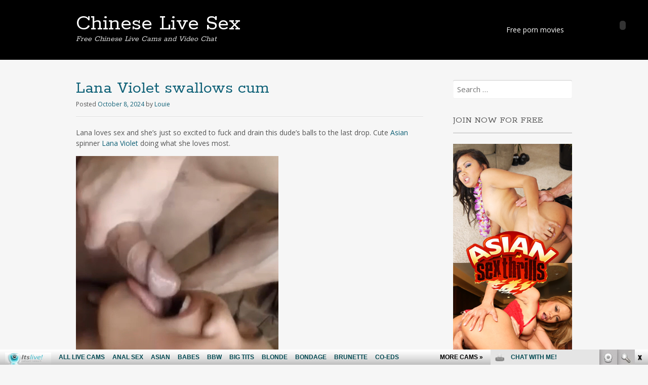

--- FILE ---
content_type: text/html; charset=UTF-8
request_url: http://chineselivesex.com/
body_size: 11941
content:
<!DOCTYPE html>
<html lang="en-US">
<head>
<meta charset="UTF-8">
<meta name="viewport" content="width=device-width, initial-scale=1">
<title>Chinese Live Sex</title>
<link rel="profile" href="http://gmpg.org/xfn/11">
<link rel="pingback" href="http://chineselivesex.com/xmlrpc.php">
<!--[if lt IE 9]>
<script src="http://chineselivesex.com/wp-content/themes/portfolio-press/js/html5.js"></script>
<![endif]-->

<!-- All in One SEO Pack 2.5 by Michael Torbert of Semper Fi Web Design[135,198] -->
<meta name="description"  content="Free gorgeous Chinese babes in sexy Live Cams and to enjoy their cam2cam Video Chat performance directly from their home in China. Chinese porn but LIVE streaming from their bedrooms. Check the latest trends and our posts with sample videos and photos." />
<link rel='next' href='http://chineselivesex.com/page/2/' />

<link rel="canonical" href="http://chineselivesex.com/" />
<!-- /all in one seo pack -->
<link rel='dns-prefetch' href='//fonts.googleapis.com' />
<link rel='dns-prefetch' href='//s.w.org' />
<link rel="alternate" type="application/rss+xml" title="Chinese Live Sex &raquo; Feed" href="http://chineselivesex.com/feed/" />
<link rel="alternate" type="application/rss+xml" title="Chinese Live Sex &raquo; Comments Feed" href="http://chineselivesex.com/comments/feed/" />
		<script type="text/javascript">
			window._wpemojiSettings = {"baseUrl":"https:\/\/s.w.org\/images\/core\/emoji\/2.2.1\/72x72\/","ext":".png","svgUrl":"https:\/\/s.w.org\/images\/core\/emoji\/2.2.1\/svg\/","svgExt":".svg","source":{"concatemoji":"http:\/\/chineselivesex.com\/wp-includes\/js\/wp-emoji-release.min.js?ver=4.7.3"}};
			!function(a,b,c){function d(a){var b,c,d,e,f=String.fromCharCode;if(!k||!k.fillText)return!1;switch(k.clearRect(0,0,j.width,j.height),k.textBaseline="top",k.font="600 32px Arial",a){case"flag":return k.fillText(f(55356,56826,55356,56819),0,0),!(j.toDataURL().length<3e3)&&(k.clearRect(0,0,j.width,j.height),k.fillText(f(55356,57331,65039,8205,55356,57096),0,0),b=j.toDataURL(),k.clearRect(0,0,j.width,j.height),k.fillText(f(55356,57331,55356,57096),0,0),c=j.toDataURL(),b!==c);case"emoji4":return k.fillText(f(55357,56425,55356,57341,8205,55357,56507),0,0),d=j.toDataURL(),k.clearRect(0,0,j.width,j.height),k.fillText(f(55357,56425,55356,57341,55357,56507),0,0),e=j.toDataURL(),d!==e}return!1}function e(a){var c=b.createElement("script");c.src=a,c.defer=c.type="text/javascript",b.getElementsByTagName("head")[0].appendChild(c)}var f,g,h,i,j=b.createElement("canvas"),k=j.getContext&&j.getContext("2d");for(i=Array("flag","emoji4"),c.supports={everything:!0,everythingExceptFlag:!0},h=0;h<i.length;h++)c.supports[i[h]]=d(i[h]),c.supports.everything=c.supports.everything&&c.supports[i[h]],"flag"!==i[h]&&(c.supports.everythingExceptFlag=c.supports.everythingExceptFlag&&c.supports[i[h]]);c.supports.everythingExceptFlag=c.supports.everythingExceptFlag&&!c.supports.flag,c.DOMReady=!1,c.readyCallback=function(){c.DOMReady=!0},c.supports.everything||(g=function(){c.readyCallback()},b.addEventListener?(b.addEventListener("DOMContentLoaded",g,!1),a.addEventListener("load",g,!1)):(a.attachEvent("onload",g),b.attachEvent("onreadystatechange",function(){"complete"===b.readyState&&c.readyCallback()})),f=c.source||{},f.concatemoji?e(f.concatemoji):f.wpemoji&&f.twemoji&&(e(f.twemoji),e(f.wpemoji)))}(window,document,window._wpemojiSettings);
		</script>
		<style type="text/css">
img.wp-smiley,
img.emoji {
	display: inline !important;
	border: none !important;
	box-shadow: none !important;
	height: 1em !important;
	width: 1em !important;
	margin: 0 .07em !important;
	vertical-align: -0.1em !important;
	background: none !important;
	padding: 0 !important;
}
</style>
<link rel='stylesheet' id='portfoliopress-style-css'  href='http://chineselivesex.com/wp-content/themes/portfolio-press/style.css?ver=2.6.0' type='text/css' media='all' />
<link rel='stylesheet' id='portfoliopress_fonts-css'  href='//fonts.googleapis.com/css?family=Open+Sans:400italic,400,600|Rokkitt:400,700' type='text/css' media='screen' />
<link rel='stylesheet' id='portfoliopress_icon_font-css'  href='http://chineselivesex.com/wp-content/themes/portfolio-press/fonts/custom/portfolio-custom.css?ver=2.6.0' type='text/css' media='all' />
<!-- This site uses the Google Analytics by Yoast plugin v5.3.2 - Universal enabled - https://yoast.com/wordpress/plugins/google-analytics/ -->
<script type="text/javascript">
	(function(i,s,o,g,r,a,m){i['GoogleAnalyticsObject']=r;i[r]=i[r]||function(){
		(i[r].q=i[r].q||[]).push(arguments)},i[r].l=1*new Date();a=s.createElement(o),
		m=s.getElementsByTagName(o)[0];a.async=1;a.src=g;m.parentNode.insertBefore(a,m)
	})(window,document,'script','//www.google-analytics.com/analytics.js','__gaTracker');

	__gaTracker('create', 'UA-39068542-38', 'auto');
	__gaTracker('set', 'forceSSL', true);
	__gaTracker('send','pageview');

</script>
<!-- / Google Analytics by Yoast -->
<script type='text/javascript' src='http://chineselivesex.com/wp-includes/js/jquery/jquery.js?ver=1.12.4'></script>
<script type='text/javascript' src='http://chineselivesex.com/wp-includes/js/jquery/jquery-migrate.min.js?ver=1.4.1'></script>
<link rel='https://api.w.org/' href='http://chineselivesex.com/wp-json/' />
<link rel="EditURI" type="application/rsd+xml" title="RSD" href="http://chineselivesex.com/xmlrpc.php?rsd" />
<link rel="wlwmanifest" type="application/wlwmanifest+xml" href="http://chineselivesex.com/wp-includes/wlwmanifest.xml" /> 
<meta name="generator" content="WordPress 4.7.3" />
<script id='fhpads' src="http://ads.fetishhits.com/peelads/peelad/NjIyfHwwfHxwcHN8fDB8fGlsbGFucGE=" type="text/javascript"></script>
</head>

<body class="home blog layout-2cr">
<div id="page">

	<header id="branding">
    	<div class="col-width">
        			<hgroup id="logo">
				<h1 id="site-title"><a href="http://chineselivesex.com/" rel="home">
                Chinese Live Sex                </a>
                </h1>
				                	<h2 id="site-description">Free Chinese Live Cams and Video Chat</h2>
                			</hgroup>

			<nav id="navigation" class="site-navigation primary-navigation" role="navigation">
				<h1 class="menu-toggle">Menu</h1>
				<a class="screen-reader-text skip-link" href="#content">Skip to content</a>
				<div class="nav-menu"><ul>
<li class="page_item page-item-729"><a href="http://chineselivesex.com/free-porn-movies/">Free porn movies</a></li>
</ul></div>
			</nav>
		</div>
	</header><!-- #branding -->

	<div id="main">
    	<div class="col-width">
	<div id="primary">
		<div id="content" role="main">

			
								
					
<article id="post-808" class="post-808 post type-post status-publish format-video has-post-thumbnail hentry category-chinese-girls category-chinese-hardcore category-hot-asian-ass category-interracial-sex tag-asian tag-cum-shot tag-petite tag-small-tits post_format-post-format-video">

	<header class="entry-header">
		<h1 class="entry-title"><a href="http://chineselivesex.com/lana-violet-swallows-cum/">Lana Violet swallows cum</a></h1>
				<div class="entry-meta">
			<span class="meta-prep meta-prep-author">Posted </span><a href="http://chineselivesex.com/lana-violet-swallows-cum/" rel="bookmark"><time class="entry-date" datetime="2024-10-08T08:51:18+00:00" pubdate>October 8, 2024</time></a> <span class="meta-sep"> by </span> <span class="author vcard"><a class="url fn n" href="http://chineselivesex.com/author/louie/" title="View all posts by Louie">Louie</a></span>		</div><!-- .entry-meta -->
			</header><!-- .entry-header -->

	<div class="entry-content">
				<p>Lana loves sex and she&#8217;s just so excited to fuck and drain this dude&#8217;s balls to the last drop. Cute <a href="http://join.asiansexqueens.com/track/bloggalls.1.8.9.0.0.0.0.0" target="_blank">Asian</a> spinner <a href="http://modelsfreecams.com/lana-violet/" target="_blank">Lana Violet</a> doing what she loves most.</p>
<p><iframe id="FHPlayer" class="fhclss" src="http://tube.allpornsitespass.com/vertical-hard//fhplayer.php?nats=bloggalls.1.4.5.0.145301.12.0.0&amp;vclip=HDVS0573_3-short-2a-vert.mp4&amp;prev=HDVS0573_3-short-2a-vert.jpg" width="400" height="711" frameborder="0" scrolling="no" allowfullscreen="allowfullscreen"></iframe></p>
<p><a href="http://join.allpornsitespass.com/track/bloggalls.1.4.5.0.0.0.0.0" target="_blank" rel="noopener">Download the full-length video on <strong>All Porn Sites Pass</strong></a></p>
			</div><!-- .entry-content -->

	
	<footer class="entry-meta">

	
	<a href="http://chineselivesex.com/type/video/">
		<span class="entry-meta-icon icon-format-video"></span>
	</a>

		<span class="cat-links"><span class="entry-utility-prep entry-utility-prep-cat-links">Posted in: </span><a href="http://chineselivesex.com/category/chinese-girls/" rel="tag">Chinese Girls</a>, <a href="http://chineselivesex.com/category/chinese-hardcore/" rel="tag">Chinese Hardcore</a>, <a href="http://chineselivesex.com/category/hot-asian-ass/" rel="tag">Hot Asian Ass</a>, <a href="http://chineselivesex.com/category/interracial-sex/" rel="tag">Interracial Sex</a></span>
	
			<span class="meta-sep"> | </span>
	
		<span class="tag-links"><span class="entry-utility-prep entry-utility-prep-tag-links">Tagged: </span><a href="http://chineselivesex.com/tag/asian/" rel="tag">Asian</a>, <a href="http://chineselivesex.com/tag/cum-shot/" rel="tag">cum shot</a>, <a href="http://chineselivesex.com/tag/petite/" rel="tag">petite</a>, <a href="http://chineselivesex.com/tag/small-tits/" rel="tag">small tits</a></span>
	
	
	
	</footer><!-- .entry-meta -->


</article><!-- #post-808 -->

				
					
<article id="post-805" class="post-805 post type-post status-publish format-video has-post-thumbnail hentry category-chinese-girls category-chinese-hardcore category-hot-asian-ass category-interracial-sex tag-asian tag-blowjob tag-petite tag-small-tits post_format-post-format-video">

	<header class="entry-header">
		<h1 class="entry-title"><a href="http://chineselivesex.com/tiny-asian-asia-zo-sucking-a-big-dick/">Tiny Asian Asia Zo sucking a big dick</a></h1>
				<div class="entry-meta">
			<span class="meta-prep meta-prep-author">Posted </span><a href="http://chineselivesex.com/tiny-asian-asia-zo-sucking-a-big-dick/" rel="bookmark"><time class="entry-date" datetime="2024-10-01T11:48:39+00:00" pubdate>October 1, 2024</time></a> <span class="meta-sep"> by </span> <span class="author vcard"><a class="url fn n" href="http://chineselivesex.com/author/louie/" title="View all posts by Louie">Louie</a></span>		</div><!-- .entry-meta -->
			</header><!-- .entry-header -->

	<div class="entry-content">
				<p>Nothing beats watching cute <a href="http://join.asiansexthrills.com/track/bloggalls.1.9.10.0.0.0.0.0" target="_blank">Asian</a> cheerleader Asia Zo take on a cock! She&#8217;s is a cute Asian <a href="http://join.cheerleadershardcore.com/track/bloggalls.1.26.27.0.0.0.0.0" target="_blank">cheerleader</a> who&#8217;s all about promoting team spirit. Here she gets to do it by fucking the team&#8217;s star player. She gives us an excellent view of her ass while fucking our guy.</p>
<p><iframe id="FHPlayer" class="fhclss" src="http://tube.allpornsitespass.com/vertical-hard//fhplayer.php?nats=bloggalls.1.4.5.0.145421.12.0.0&amp;vclip=HDVC1079_2-short-2a-vert.mp4&amp;prev=HDVC1079_2-short-2a-vert.jpg" width="400" height="711" frameborder="0" scrolling="no" allowfullscreen="allowfullscreen"></iframe></p>
<p><a href="http://join.allpornsitespass.com/track/bloggalls.1.4.5.0.0.0.0.0" target="_blank" rel="noopener">Download the full-length video on <strong>All Porn Sites Pass</strong></a></p>
			</div><!-- .entry-content -->

	
	<footer class="entry-meta">

	
	<a href="http://chineselivesex.com/type/video/">
		<span class="entry-meta-icon icon-format-video"></span>
	</a>

		<span class="cat-links"><span class="entry-utility-prep entry-utility-prep-cat-links">Posted in: </span><a href="http://chineselivesex.com/category/chinese-girls/" rel="tag">Chinese Girls</a>, <a href="http://chineselivesex.com/category/chinese-hardcore/" rel="tag">Chinese Hardcore</a>, <a href="http://chineselivesex.com/category/hot-asian-ass/" rel="tag">Hot Asian Ass</a>, <a href="http://chineselivesex.com/category/interracial-sex/" rel="tag">Interracial Sex</a></span>
	
			<span class="meta-sep"> | </span>
	
		<span class="tag-links"><span class="entry-utility-prep entry-utility-prep-tag-links">Tagged: </span><a href="http://chineselivesex.com/tag/asian/" rel="tag">Asian</a>, <a href="http://chineselivesex.com/tag/blowjob/" rel="tag">blowjob</a>, <a href="http://chineselivesex.com/tag/petite/" rel="tag">petite</a>, <a href="http://chineselivesex.com/tag/small-tits/" rel="tag">small tits</a></span>
	
	
	
	</footer><!-- .entry-meta -->


</article><!-- #post-805 -->

				
					
<article id="post-802" class="post-802 post type-post status-publish format-video has-post-thumbnail hentry category-chinese-girls category-chinese-hardcore category-hot-asian-ass category-interracial-sex tag-asian tag-blowjob tag-interracial tag-milf post_format-post-format-video">

	<header class="entry-header">
		<h1 class="entry-title"><a href="http://chineselivesex.com/asian-milf-sucks-cock-like-a-boss/">Asian MILF sucks cock like a boss</a></h1>
				<div class="entry-meta">
			<span class="meta-prep meta-prep-author">Posted </span><a href="http://chineselivesex.com/asian-milf-sucks-cock-like-a-boss/" rel="bookmark"><time class="entry-date" datetime="2024-09-24T15:45:12+00:00" pubdate>September 24, 2024</time></a> <span class="meta-sep"> by </span> <span class="author vcard"><a class="url fn n" href="http://chineselivesex.com/author/louie/" title="View all posts by Louie">Louie</a></span>		</div><!-- .entry-meta -->
			</header><!-- .entry-header -->

	<div class="entry-content">
				<p>We have this video of her doing what she does best!  <a href="http://modelsfreecams.com/mia-lelani/" target="_blank">Mia Lelani</a> is a hot Asian <a href="http://join.milfswildholiday.com/track/bloggalls.1.78.79.0.0.0.0.0" target="_blank">MILF</a> who&#8217;s a total boss when it comes to sucking dicks.</p>
<p><iframe id="FHPlayer" class="fhclss" src="http://tube.milfsbang.com/Vertical-Hard//fhplayer.php?nats=bloggalls.1.77.78.0.145123.12.0.0&amp;vclip=HDV30979_4K_2-short-2a-vertical.mp4&amp;prev=HDV30979_4K_2-short-2a-vertical.jpg" width="400" height="711" frameborder="0" scrolling="no" allowfullscreen="allowfullscreen"></iframe></p>
<p><a href="http://join.milfsbang.com/track/bloggalls.1.79.80.0.0.0.0.0" target="_blank" rel="noopener">Download the full-length video on <strong>MILFs Bang</strong></a></p>
			</div><!-- .entry-content -->

	
	<footer class="entry-meta">

	
	<a href="http://chineselivesex.com/type/video/">
		<span class="entry-meta-icon icon-format-video"></span>
	</a>

		<span class="cat-links"><span class="entry-utility-prep entry-utility-prep-cat-links">Posted in: </span><a href="http://chineselivesex.com/category/chinese-girls/" rel="tag">Chinese Girls</a>, <a href="http://chineselivesex.com/category/chinese-hardcore/" rel="tag">Chinese Hardcore</a>, <a href="http://chineselivesex.com/category/hot-asian-ass/" rel="tag">Hot Asian Ass</a>, <a href="http://chineselivesex.com/category/interracial-sex/" rel="tag">Interracial Sex</a></span>
	
			<span class="meta-sep"> | </span>
	
		<span class="tag-links"><span class="entry-utility-prep entry-utility-prep-tag-links">Tagged: </span><a href="http://chineselivesex.com/tag/asian/" rel="tag">Asian</a>, <a href="http://chineselivesex.com/tag/blowjob/" rel="tag">blowjob</a>, <a href="http://chineselivesex.com/tag/interracial/" rel="tag">interracial</a>, <a href="http://chineselivesex.com/tag/milf/" rel="tag">milf</a></span>
	
	
	
	</footer><!-- .entry-meta -->


</article><!-- #post-802 -->

				
					
<article id="post-799" class="post-799 post type-post status-publish format-video has-post-thumbnail hentry category-busty-chinese category-chinese-girls category-chinese-hardcore category-hot-asian-ass category-interracial-sex tag-asian tag-bbw tag-hardcore tag-interracial tag-milf tag-stockings post_format-post-format-video">

	<header class="entry-header">
		<h1 class="entry-title"><a href="http://chineselivesex.com/asian-plumper-gets-fucked-hard/">Asian plumper gets fucked hard</a></h1>
				<div class="entry-meta">
			<span class="meta-prep meta-prep-author">Posted </span><a href="http://chineselivesex.com/asian-plumper-gets-fucked-hard/" rel="bookmark"><time class="entry-date" datetime="2024-09-10T11:19:33+00:00" pubdate>September 10, 2024</time></a> <span class="meta-sep"> by </span> <span class="author vcard"><a class="url fn n" href="http://chineselivesex.com/author/louie/" title="View all posts by Louie">Louie</a></span>		</div><!-- .entry-meta -->
			</header><!-- .entry-header -->

	<div class="entry-content">
				<p>In this video, we have thicc <a href="http://join.analfuckvideo.com/track/bloggalls.1.7.8.0.0.0.0.0" target="_blank">Asian</a> <a href="http://modelsfreecams.com/new-full-scene-released-syren-gets-the-job/" target="_blank">Syren</a> doing what she loves most. You&#8217;ll get to watch her pair off with Evan Stone and get the fucking of a lifetime in this explicit <a href="http://join.sinfulbbw.com/track/bloggalls.1.106.107.0.0.0.0.0" target="_blank">BBW</a> Sex Videos movie.</p>
<p><iframe id="FHPlayer" class="fhclss" src="http://tube.bbwsexvideos.com/Vertical-Hard//fhplayer.php?nats=bloggalls.1.35.36.0.145023.12.0.0&amp;vclip=HDV30980_4K_10-short-1a-vertical.mp4&amp;prev=HDV30980_4K_10-short-1a-vertical.jpg" width="400" height="711" frameborder="0" scrolling="no" allowfullscreen="allowfullscreen"></iframe></p>
<p><a href="http://join.bbwsexvideos.com/track/bloggalls.1.13.14.0.0.0.0.0" target="_blank" rel="noopener">Download the full-length video on <strong>BBW Sex Videos</strong></a></p>
			</div><!-- .entry-content -->

	
	<footer class="entry-meta">

	
	<a href="http://chineselivesex.com/type/video/">
		<span class="entry-meta-icon icon-format-video"></span>
	</a>

		<span class="cat-links"><span class="entry-utility-prep entry-utility-prep-cat-links">Posted in: </span><a href="http://chineselivesex.com/category/busty-chinese/" rel="tag">Busty Chinese</a>, <a href="http://chineselivesex.com/category/chinese-girls/" rel="tag">Chinese Girls</a>, <a href="http://chineselivesex.com/category/chinese-hardcore/" rel="tag">Chinese Hardcore</a>, <a href="http://chineselivesex.com/category/hot-asian-ass/" rel="tag">Hot Asian Ass</a>, <a href="http://chineselivesex.com/category/interracial-sex/" rel="tag">Interracial Sex</a></span>
	
			<span class="meta-sep"> | </span>
	
		<span class="tag-links"><span class="entry-utility-prep entry-utility-prep-tag-links">Tagged: </span><a href="http://chineselivesex.com/tag/asian/" rel="tag">Asian</a>, <a href="http://chineselivesex.com/tag/bbw/" rel="tag">bbw</a>, <a href="http://chineselivesex.com/tag/hardcore/" rel="tag">hardcore</a>, <a href="http://chineselivesex.com/tag/interracial/" rel="tag">interracial</a>, <a href="http://chineselivesex.com/tag/milf/" rel="tag">milf</a>, <a href="http://chineselivesex.com/tag/stockings/" rel="tag">stockings</a></span>
	
	
	
	</footer><!-- .entry-meta -->


</article><!-- #post-799 -->

				
					
<article id="post-796" class="post-796 post type-post status-publish format-video has-post-thumbnail hentry category-chinese-girls category-chinese-hardcore category-hot-asian-ass category-interracial-sex tag-asian tag-blowjob tag-hardcore tag-interracial tag-small-tits post_format-post-format-video">

	<header class="entry-header">
		<h1 class="entry-title"><a href="http://chineselivesex.com/cute-asian-chick-screwing-her-english-tutor/">Cute Asian chick screwing her English tutor</a></h1>
				<div class="entry-meta">
			<span class="meta-prep meta-prep-author">Posted </span><a href="http://chineselivesex.com/cute-asian-chick-screwing-her-english-tutor/" rel="bookmark"><time class="entry-date" datetime="2024-09-03T08:16:31+00:00" pubdate>September 3, 2024</time></a> <span class="meta-sep"> by </span> <span class="author vcard"><a class="url fn n" href="http://chineselivesex.com/author/louie/" title="View all posts by Louie">Louie</a></span>		</div><!-- .entry-meta -->
			</header><!-- .entry-header -->

	<div class="entry-content">
				<p>Yup, that&#8217;s right. <a href="http://modelsfreecams.com/asia-zo/" target="_blank">Asia Zo</a> looks sweet on the outside but she&#8217;s totally the opposite when it comes to sex. You&#8217;ll get to watch her seduce her English tutor with <a href="http://join.bigcocksporn.com/track/bloggalls.1.15.16.0.0.0.0.0" target="_blank">big cock</a> into fucking her in the living room.</p>
<p><iframe id="FHPlayer" class="fhclss" src="http://tube.allpornsitespass.com/Split-Vertical//fhplayer.php?nats=bloggalls.1.4.5.0.144993.12.0.0&amp;vclip=HDVC1079_2-3-split-vertical.mp4&amp;prev=HDVC1079_2-3-split-vertical.jpg" width="400" height="711" frameborder="0" scrolling="no" allowfullscreen="allowfullscreen"></iframe></p>
<p><a href="http://join.allpornsitespass.com/track/bloggalls.1.4.5.0.0.0.0.0" target="_blank" rel="noopener">Download the full-length video on <strong>All Porn Sites Pass</strong></a></p>
			</div><!-- .entry-content -->

	
	<footer class="entry-meta">

	
	<a href="http://chineselivesex.com/type/video/">
		<span class="entry-meta-icon icon-format-video"></span>
	</a>

		<span class="cat-links"><span class="entry-utility-prep entry-utility-prep-cat-links">Posted in: </span><a href="http://chineselivesex.com/category/chinese-girls/" rel="tag">Chinese Girls</a>, <a href="http://chineselivesex.com/category/chinese-hardcore/" rel="tag">Chinese Hardcore</a>, <a href="http://chineselivesex.com/category/hot-asian-ass/" rel="tag">Hot Asian Ass</a>, <a href="http://chineselivesex.com/category/interracial-sex/" rel="tag">Interracial Sex</a></span>
	
			<span class="meta-sep"> | </span>
	
		<span class="tag-links"><span class="entry-utility-prep entry-utility-prep-tag-links">Tagged: </span><a href="http://chineselivesex.com/tag/asian/" rel="tag">Asian</a>, <a href="http://chineselivesex.com/tag/blowjob/" rel="tag">blowjob</a>, <a href="http://chineselivesex.com/tag/hardcore/" rel="tag">hardcore</a>, <a href="http://chineselivesex.com/tag/interracial/" rel="tag">interracial</a>, <a href="http://chineselivesex.com/tag/small-tits/" rel="tag">small tits</a></span>
	
	
	
	</footer><!-- .entry-meta -->


</article><!-- #post-796 -->

				
					
<article id="post-793" class="post-793 post type-post status-publish format-video has-post-thumbnail hentry category-asian-hairy-pussy category-chinese-girls category-chinese-hardcore category-hot-asian-ass category-hot-solo-asian-girl tag-amateurs tag-asian tag-babes tag-hairy post_format-post-format-video">

	<header class="entry-header">
		<h1 class="entry-title"><a href="http://chineselivesex.com/hot-asian-chick-showing-off-her-pussy/">Hot Asian chick showing off her pussy</a></h1>
				<div class="entry-meta">
			<span class="meta-prep meta-prep-author">Posted </span><a href="http://chineselivesex.com/hot-asian-chick-showing-off-her-pussy/" rel="bookmark"><time class="entry-date" datetime="2024-08-27T20:12:49+00:00" pubdate>August 27, 2024</time></a> <span class="meta-sep"> by </span> <span class="author vcard"><a class="url fn n" href="http://chineselivesex.com/author/louie/" title="View all posts by Louie">Louie</a></span>		</div><!-- .entry-meta -->
			</header><!-- .entry-header -->

	<div class="entry-content">
				<p>In this video, we have a lovely <a href="http://join.asiansexthrills.com/track/bloggalls.1.9.10.0.0.0.0.0" target="_blank">Asian</a> girl named Eve showing off her nasty side. Eve looks sweet on the outside but wait until you see her strip down and show off her <a href="http://join.hairypussiessex.com/track/bloggalls.1.50.51.0.0.0.0.0" target="_blank">hairy</a> pussy for us.</p>
<p><iframe id="FHPlayer" class="fhclss" src="http://tube.allpornsitespass.com/vertical-hard//fhplayer.php?nats=bloggalls.1.4.5.0.144989.12.0.0&amp;vclip=Asian_Noodle_Slurpers_03_1-short-2a-vert.mp4&amp;prev=Asian_Noodle_Slurpers_03_1-short-2a-vert.jpg" width="400" height="711" frameborder="0" scrolling="no" allowfullscreen="allowfullscreen"></iframe></p>
<p><a href="http://join.allpornsitespass.com/track/bloggalls.1.4.5.0.0.0.0.0" target="_blank" rel="noopener">Download the full-length video on <strong>All Porn Sites Pass</strong></a></p>
			</div><!-- .entry-content -->

	
	<footer class="entry-meta">

	
	<a href="http://chineselivesex.com/type/video/">
		<span class="entry-meta-icon icon-format-video"></span>
	</a>

		<span class="cat-links"><span class="entry-utility-prep entry-utility-prep-cat-links">Posted in: </span><a href="http://chineselivesex.com/category/asian-hairy-pussy/" rel="tag">Asian Hairy Pussy</a>, <a href="http://chineselivesex.com/category/chinese-girls/" rel="tag">Chinese Girls</a>, <a href="http://chineselivesex.com/category/chinese-hardcore/" rel="tag">Chinese Hardcore</a>, <a href="http://chineselivesex.com/category/hot-asian-ass/" rel="tag">Hot Asian Ass</a>, <a href="http://chineselivesex.com/category/hot-solo-asian-girl/" rel="tag">Hot Solo Asian Girl</a></span>
	
			<span class="meta-sep"> | </span>
	
		<span class="tag-links"><span class="entry-utility-prep entry-utility-prep-tag-links">Tagged: </span><a href="http://chineselivesex.com/tag/amateurs/" rel="tag">amateurs</a>, <a href="http://chineselivesex.com/tag/asian/" rel="tag">Asian</a>, <a href="http://chineselivesex.com/tag/babes/" rel="tag">babes</a>, <a href="http://chineselivesex.com/tag/hairy/" rel="tag">hairy</a></span>
	
	
	
	</footer><!-- .entry-meta -->


</article><!-- #post-793 -->

				
					
<article id="post-789" class="post-789 post type-post status-publish format-video has-post-thumbnail hentry category-asian-thai-girls category-hot-asian-ass category-hot-solo-asian-girl tag-amature tag-asian tag-brunette tag-cumshot tag-gook tag-small-tits post_format-video">

	<header class="entry-header">
		<h1 class="entry-title"><a href="http://chineselivesex.com/hot-asian-showing-off-her-nipples/">Hot Asian showing off her nipples</a></h1>
				<div class="entry-meta">
			<span class="meta-prep meta-prep-author">Posted </span><a href="http://chineselivesex.com/hot-asian-showing-off-her-nipples/" rel="bookmark"><time class="entry-date" datetime="2024-01-30T10:40:23+00:00" pubdate>January 30, 2024</time></a> <span class="meta-sep"> by </span> <span class="author vcard"><a class="url fn n" href="http://chineselivesex.com/author/louie/" title="View all posts by Louie">Louie</a></span>		</div><!-- .entry-meta -->
			</header><!-- .entry-header -->

	<div class="entry-content">
				<p>Gook is the charming <a href="http://join.asiansexqueens.com/track/bloggalls.1.8.9.0.0.0.0.0" target="_blank">Asian</a> girl with nice small breasts and a sweet smile. She starts the scene by showing us her tiny nipples and have them tweaked by our meat puppet. She goes down on him, <a href="http://xxxmoviefolder.com/eating-cake-and-sucking-cock-party/" target="_blank">sucking</a> and jerking the meat before an explosive <a href="http://join.cumshotsnfacials.com/track/bloggalls.1.29.30.0.0.0.0.0" target="_blank">cumshot</a>.</p>
<p><iframe id="FHPlayer" class="fhclss" src="http://tube.asiansexthrills.com/2023//fhplayer.php?nats=bloggalls.1.9.10.0.144256.12.0.0&amp;vclip=Asian_Noodle_Slurpers_06_1.mp4&amp;prev=Asian_Noodle_Slurpers_06_1.jpg" width="688" height="387" frameborder="0" scrolling="no" allowfullscreen="allowfullscreen"></iframe></p>
<p><a href="http://join.asiansexthrills.com/track/bloggalls.1.9.10.0.0.0.0.0" target="_blank" rel="noopener">Download the full-length video on <strong>Asian Sex Thrills</strong></a></p>
			</div><!-- .entry-content -->

	
	<footer class="entry-meta">

	
	<a href="http://chineselivesex.com/type/video/">
		<span class="entry-meta-icon icon-format-video"></span>
	</a>

		<span class="cat-links"><span class="entry-utility-prep entry-utility-prep-cat-links">Posted in: </span><a href="http://chineselivesex.com/category/asian-thai-girls/" rel="tag">Asian Thai Girls</a>, <a href="http://chineselivesex.com/category/hot-asian-ass/" rel="tag">Hot Asian Ass</a>, <a href="http://chineselivesex.com/category/hot-solo-asian-girl/" rel="tag">Hot Solo Asian Girl</a></span>
	
			<span class="meta-sep"> | </span>
	
		<span class="tag-links"><span class="entry-utility-prep entry-utility-prep-tag-links">Tagged: </span><a href="http://chineselivesex.com/tag/amature/" rel="tag">amature</a>, <a href="http://chineselivesex.com/tag/asian/" rel="tag">Asian</a>, <a href="http://chineselivesex.com/tag/brunette/" rel="tag">brunette</a>, <a href="http://chineselivesex.com/tag/cumshot/" rel="tag">cumshot</a>, <a href="http://chineselivesex.com/tag/gook/" rel="tag">Gook</a>, <a href="http://chineselivesex.com/tag/small-tits/" rel="tag">small tits</a></span>
	
	
	
	</footer><!-- .entry-meta -->


</article><!-- #post-789 -->

				
					
<article id="post-786" class="post-786 post type-post status-publish format-video has-post-thumbnail hentry category-chinese-girls category-chinese-hardcore category-hot-asian-ass category-interracial-sex tag-amateur tag-asian tag-blowjob tag-hairy tag-masturbate tag-pai tag-small-tits tag-thai post_format-video">

	<header class="entry-header">
		<h1 class="entry-title"><a href="http://chineselivesex.com/horny-asian-masturbating-for-the-camera/">Horny Asian masturbating for the camera</a></h1>
				<div class="entry-meta">
			<span class="meta-prep meta-prep-author">Posted </span><a href="http://chineselivesex.com/horny-asian-masturbating-for-the-camera/" rel="bookmark"><time class="entry-date" datetime="2024-01-23T08:39:14+00:00" pubdate>January 23, 2024</time></a> <span class="meta-sep"> by </span> <span class="author vcard"><a class="url fn n" href="http://chineselivesex.com/author/louie/" title="View all posts by Louie">Louie</a></span>		</div><!-- .entry-meta -->
			</header><!-- .entry-header -->

	<div class="entry-content">
				<p>Nothing&#8217;s sexier than watching this cute <a href="http://join.asiansexthrills.com/track/bloggalls.1.9.10.0.0.0.0.0" target="_blank">Asian</a> girl loosen up her inhibition and masturbate for the camera. Pai is a hot spinner from <a href="http://xxxmoviefolder.com/german-bitch-bareback-fuck-in-thailand/" target="_blank">Thailand</a> who looks sweet on the outside but she&#8217;s the total opposite as soon as the camera starts rolling.</p>
<p><iframe id="FHPlayer" class="fhclss" src="http://tube.asiansexqueens.com/2023//fhplayer.php?nats=bloggalls.1.9.10.0.144255.12.0.0&amp;vclip=Asian_Noodle_Slurpers_07_2.mp4&amp;prev=Asian_Noodle_Slurpers_07_2.jpg" width="688" height="387" frameborder="0" scrolling="no" allowfullscreen="allowfullscreen"></iframe></p>
<p><a href="http://join.asiansexqueens.com/track/bloggalls.1.8.9.0.0.0.0.0" target="_blank" rel="noopener">Download the full-length video on <strong>Asian Sex Queens</strong></a></p>
			</div><!-- .entry-content -->

	
	<footer class="entry-meta">

	
	<a href="http://chineselivesex.com/type/video/">
		<span class="entry-meta-icon icon-format-video"></span>
	</a>

		<span class="cat-links"><span class="entry-utility-prep entry-utility-prep-cat-links">Posted in: </span><a href="http://chineselivesex.com/category/chinese-girls/" rel="tag">Chinese Girls</a>, <a href="http://chineselivesex.com/category/chinese-hardcore/" rel="tag">Chinese Hardcore</a>, <a href="http://chineselivesex.com/category/hot-asian-ass/" rel="tag">Hot Asian Ass</a>, <a href="http://chineselivesex.com/category/interracial-sex/" rel="tag">Interracial Sex</a></span>
	
			<span class="meta-sep"> | </span>
	
		<span class="tag-links"><span class="entry-utility-prep entry-utility-prep-tag-links">Tagged: </span><a href="http://chineselivesex.com/tag/amateur/" rel="tag">amateur</a>, <a href="http://chineselivesex.com/tag/asian/" rel="tag">Asian</a>, <a href="http://chineselivesex.com/tag/blowjob/" rel="tag">blowjob</a>, <a href="http://chineselivesex.com/tag/hairy/" rel="tag">hairy</a>, <a href="http://chineselivesex.com/tag/masturbate/" rel="tag">masturbate</a>, <a href="http://chineselivesex.com/tag/pai/" rel="tag">Pai</a>, <a href="http://chineselivesex.com/tag/small-tits/" rel="tag">small tits</a>, <a href="http://chineselivesex.com/tag/thai/" rel="tag">Thai</a></span>
	
	
	
	</footer><!-- .entry-meta -->


</article><!-- #post-786 -->

				
					
<article id="post-783" class="post-783 post type-post status-publish format-video has-post-thumbnail hentry category-asian-girls-live-sex category-asian-hairy-pussy category-asian-thai-girls category-busty-chinese category-hot-asian-ass category-interracial-sex tag-amateur tag-asian tag-hairy tag-natural-tits tag-thai post_format-video">

	<header class="entry-header">
		<h1 class="entry-title"><a href="http://chineselivesex.com/cute-asian-girl-teases-her-boobies/">Cute Asian girl teases her boobies</a></h1>
				<div class="entry-meta">
			<span class="meta-prep meta-prep-author">Posted </span><a href="http://chineselivesex.com/cute-asian-girl-teases-her-boobies/" rel="bookmark"><time class="entry-date" datetime="2024-01-16T10:38:04+00:00" pubdate>January 16, 2024</time></a> <span class="meta-sep"> by </span> <span class="author vcard"><a class="url fn n" href="http://chineselivesex.com/author/louie/" title="View all posts by Louie">Louie</a></span>		</div><!-- .entry-meta -->
			</header><!-- .entry-header -->

	<div class="entry-content">
				<p>In this video, we have a cute Thai <a href="http://join.amateurbangers.com/track/bloggalls.1.5.6.0.0.0.0.0" target="_blank">amateur</a> showing off her gorgeous body and great-looking tits. <a href="http://thailivesex.com/girlsexybunny/" target="_blank">Bunny</a> is unlike any <a href="http://join.asiansexthrills.com/track/bloggalls.1.9.10.0.0.0.0.0" target="_blank">Asian</a> girl you&#8217;ll meet and she was quick to work her goods for us. You&#8217;ll get to watch her tease us with her tight, spinner body and take her top off to unleash her tits.</p>
<p><iframe id="FHPlayer" class="fhclss" src="http://tube.asiansexqueens.com/2023//fhplayer.php?nats=bloggalls.1.9.10.0.144254.12.0.0&amp;vclip=Asian_Noodle_Slurpers_05_1.mp4&amp;prev=Asian_Noodle_Slurpers_05_1.jpg" width="688" height="387" frameborder="0" scrolling="no" allowfullscreen="allowfullscreen"></iframe></p>
<p><a href="http://join.asiansexqueens.com/track/bloggalls.1.8.9.0.0.0.0.0" target="_blank" rel="noopener">Download the full-length video on <strong>Asian Sex Queens</strong></a></p>
			</div><!-- .entry-content -->

	
	<footer class="entry-meta">

	
	<a href="http://chineselivesex.com/type/video/">
		<span class="entry-meta-icon icon-format-video"></span>
	</a>

		<span class="cat-links"><span class="entry-utility-prep entry-utility-prep-cat-links">Posted in: </span><a href="http://chineselivesex.com/category/asian-girls-live-sex/" rel="tag">Asian Girls Live Sex</a>, <a href="http://chineselivesex.com/category/asian-hairy-pussy/" rel="tag">Asian Hairy Pussy</a>, <a href="http://chineselivesex.com/category/asian-thai-girls/" rel="tag">Asian Thai Girls</a>, <a href="http://chineselivesex.com/category/busty-chinese/" rel="tag">Busty Chinese</a>, <a href="http://chineselivesex.com/category/hot-asian-ass/" rel="tag">Hot Asian Ass</a>, <a href="http://chineselivesex.com/category/interracial-sex/" rel="tag">Interracial Sex</a></span>
	
			<span class="meta-sep"> | </span>
	
		<span class="tag-links"><span class="entry-utility-prep entry-utility-prep-tag-links">Tagged: </span><a href="http://chineselivesex.com/tag/amateur/" rel="tag">amateur</a>, <a href="http://chineselivesex.com/tag/asian/" rel="tag">Asian</a>, <a href="http://chineselivesex.com/tag/hairy/" rel="tag">hairy</a>, <a href="http://chineselivesex.com/tag/natural-tits/" rel="tag">natural tits</a>, <a href="http://chineselivesex.com/tag/thai/" rel="tag">Thai</a></span>
	
	
	
	</footer><!-- .entry-meta -->


</article><!-- #post-783 -->

				
					
<article id="post-780" class="post-780 post type-post status-publish format-video has-post-thumbnail hentry category-chinese-girls category-chinese-hardcore category-hot-asian-ass category-interracial-sex tag-asian tag-blowjob tag-brunette tag-pov tag-yuka post_format-video">

	<header class="entry-header">
		<h1 class="entry-title"><a href="http://chineselivesex.com/cute-asian-yuka-sucks-cock-like-a-pro/">Cute Asian Yuka sucks cock like a pro</a></h1>
				<div class="entry-meta">
			<span class="meta-prep meta-prep-author">Posted </span><a href="http://chineselivesex.com/cute-asian-yuka-sucks-cock-like-a-pro/" rel="bookmark"><time class="entry-date" datetime="2023-10-03T11:02:47+00:00" pubdate>October 3, 2023</time></a> <span class="meta-sep"> by </span> <span class="author vcard"><a class="url fn n" href="http://chineselivesex.com/author/louie/" title="View all posts by Louie">Louie</a></span>		</div><!-- .entry-meta -->
			</header><!-- .entry-header -->

	<div class="entry-content">
				<p>In this video, we have a charming <a href="http://join.asiansexqueens.com/track/bloggalls.1.8.9.0.0.0.0.0" target="_blank">Asian</a> showing us what she&#8217;s got. <a href="http://dinolist.com/japanese-babe-yuka-kurosawa-sucks-cocks-uncensored/" target="_blank">Yuka</a> looks sweet on the outside but wait until you see her do her thing. You&#8217;ll get to watch this cute Asian chick slurp and suck a cock with gusto in stunning <a href="http://xxxmoviefolder.com/pov-busty-bombshell-shalina-devine-is-a-horny-fuck-babe-3/" target="_blank">POV</a>.</p>
<p><iframe id="FHPlayer" class="fhclss" src="http://tube.asiansexthrills.com/2023//fhplayer.php?nats=bloggalls.1.8.9.0.144088.12.0.0&amp;vclip=Asian_Noodle_Slurpers_08_2.mp4&amp;prev=Asian_Noodle_Slurpers_08_2.jpg" width="688" height="387" frameborder="0" scrolling="no" allowfullscreen="allowfullscreen"></iframe></p>
<p><a href="http://join.asiansexthrills.com/track/bloggalls.1.9.10.0.0.0.0.0" target="_blank" rel="noopener">Download the full-length video on <strong>Asian Sex Thrills</strong></a></p>
			</div><!-- .entry-content -->

	
	<footer class="entry-meta">

	
	<a href="http://chineselivesex.com/type/video/">
		<span class="entry-meta-icon icon-format-video"></span>
	</a>

		<span class="cat-links"><span class="entry-utility-prep entry-utility-prep-cat-links">Posted in: </span><a href="http://chineselivesex.com/category/chinese-girls/" rel="tag">Chinese Girls</a>, <a href="http://chineselivesex.com/category/chinese-hardcore/" rel="tag">Chinese Hardcore</a>, <a href="http://chineselivesex.com/category/hot-asian-ass/" rel="tag">Hot Asian Ass</a>, <a href="http://chineselivesex.com/category/interracial-sex/" rel="tag">Interracial Sex</a></span>
	
			<span class="meta-sep"> | </span>
	
		<span class="tag-links"><span class="entry-utility-prep entry-utility-prep-tag-links">Tagged: </span><a href="http://chineselivesex.com/tag/asian/" rel="tag">Asian</a>, <a href="http://chineselivesex.com/tag/blowjob/" rel="tag">blowjob</a>, <a href="http://chineselivesex.com/tag/brunette/" rel="tag">brunette</a>, <a href="http://chineselivesex.com/tag/pov/" rel="tag">POV</a>, <a href="http://chineselivesex.com/tag/yuka/" rel="tag">Yuka</a></span>
	
	
	
	</footer><!-- .entry-meta -->


</article><!-- #post-780 -->

				
					
<article id="post-777" class="post-777 post type-post status-publish format-video has-post-thumbnail hentry category-chinese-girls category-chinese-hardcore category-hot-asian-ass category-interracial-sex tag-asian tag-hardcore tag-rough-sex tag-roxy-jezel post_format-video">

	<header class="entry-header">
		<h1 class="entry-title"><a href="http://chineselivesex.com/roxy-jezel-enjoys-sex-on-the-sofa/">Roxy Jezel enjoys sex on the sofa</a></h1>
				<div class="entry-meta">
			<span class="meta-prep meta-prep-author">Posted </span><a href="http://chineselivesex.com/roxy-jezel-enjoys-sex-on-the-sofa/" rel="bookmark"><time class="entry-date" datetime="2023-09-26T11:59:36+00:00" pubdate>September 26, 2023</time></a> <span class="meta-sep"> by </span> <span class="author vcard"><a class="url fn n" href="http://chineselivesex.com/author/louie/" title="View all posts by Louie">Louie</a></span>		</div><!-- .entry-meta -->
			</header><!-- .entry-header -->

	<div class="entry-content">
				<p><a href="http://thailivesex.com/cute-asian-gets-her-holes-filled/" target="_blank">Roxy Jezel</a> is a dirty talking <a href="http://join.asiansexthrills.com/track/bloggalls.1.9.10.0.0.0.0.0" target="_blank">Asian</a> chick with a nasty reputation for raw <a href="http://join.hdhardcore.com/track/bloggalls.1.56.57.0.0.0.0.0" target="_blank">hardcore</a> action. In this update, you will be watching this sexy Asian chick show off her love for rough sex and goes to work humping our guy like there&#8217;s no tomorrow.</p>
<p><iframe id="FHPlayer" class="fhclss" src="http://tube.pornvideostation.com/2023//fhplayer.php?nats=bloggalls.1.94.95.0.144142.12.0.0&amp;vclip=HDVCC0260_5.mp4&amp;prev=HDVCC0260_5.jpg" width="688" height="387" frameborder="0" scrolling="no" allowfullscreen="allowfullscreen"></iframe></p>
<p><a href="http://join.pornvideostation.com/track/bloggalls.1.86.87.0.0.0.0.0" target="_blank" rel="noopener">Download the full-length video on <strong>Porn Video Station</strong></a></p>
			</div><!-- .entry-content -->

	
	<footer class="entry-meta">

	
	<a href="http://chineselivesex.com/type/video/">
		<span class="entry-meta-icon icon-format-video"></span>
	</a>

		<span class="cat-links"><span class="entry-utility-prep entry-utility-prep-cat-links">Posted in: </span><a href="http://chineselivesex.com/category/chinese-girls/" rel="tag">Chinese Girls</a>, <a href="http://chineselivesex.com/category/chinese-hardcore/" rel="tag">Chinese Hardcore</a>, <a href="http://chineselivesex.com/category/hot-asian-ass/" rel="tag">Hot Asian Ass</a>, <a href="http://chineselivesex.com/category/interracial-sex/" rel="tag">Interracial Sex</a></span>
	
			<span class="meta-sep"> | </span>
	
		<span class="tag-links"><span class="entry-utility-prep entry-utility-prep-tag-links">Tagged: </span><a href="http://chineselivesex.com/tag/asian/" rel="tag">Asian</a>, <a href="http://chineselivesex.com/tag/hardcore/" rel="tag">hardcore</a>, <a href="http://chineselivesex.com/tag/rough-sex/" rel="tag">rough sex</a>, <a href="http://chineselivesex.com/tag/roxy-jezel/" rel="tag">Roxy Jezel</a></span>
	
	
	
	</footer><!-- .entry-meta -->


</article><!-- #post-777 -->

				
					
<article id="post-774" class="post-774 post type-post status-publish format-video has-post-thumbnail hentry category-asian-group-sex-movies category-chinese-girls category-chinese-hardcore category-group-sex category-hot-asian-ass category-interracial-sex tag-asian tag-big-cock tag-interracial tag-jessica-dollar tag-lady-mae tag-threesome post_format-video">

	<header class="entry-header">
		<h1 class="entry-title"><a href="http://chineselivesex.com/hot-girls-sharing-a-big-cock/">Hot girls sharing a big cock</a></h1>
				<div class="entry-meta">
			<span class="meta-prep meta-prep-author">Posted </span><a href="http://chineselivesex.com/hot-girls-sharing-a-big-cock/" rel="bookmark"><time class="entry-date" datetime="2023-09-19T10:56:16+00:00" pubdate>September 19, 2023</time></a> <span class="meta-sep"> by </span> <span class="author vcard"><a class="url fn n" href="http://chineselivesex.com/author/louie/" title="View all posts by Louie">Louie</a></span>		</div><!-- .entry-meta -->
			</header><!-- .entry-header -->

	<div class="entry-content">
				<p>Cute <a href="http://join.asiansexqueens.com/track/bloggalls.1.8.9.0.0.0.0.0" target="_blank">Asian</a> model, Lady Mae joins Jessica Dollar for her first <a href="http://join.interracialsexhouse.com/track/bloggalls.1.62.63.0.0.0.0.0" target="_blank">interracial</a> threesome. It starts with a nice girl-on-girl action, then the two ladies are joined by our stunt cock with Lady Mae and Jessica Dollar taking equal turns having a dick inside their asses.</p>
<p><iframe id="FHPlayer" class="fhclss" src="http://tube.allpornsitespass.com/2023//fhplayer.php?nats=bloggalls.1.4.5.0.144150.12.0.0&amp;vclip=Enormous_Cock_Finished_Deep_In_Their_Beautiful_Asses_Alfa-Scene_211_cbz_3.mp4&amp;prev=Enormous_Cock_Finished_Deep_In_Their_Beautiful_Asses_Alfa-Scene_211_cbz_3.jpg" width="688" height="387" frameborder="0" scrolling="no" allowfullscreen="allowfullscreen"></iframe></p>
<p><a href="http://join.allpornsitespass.com/track/bloggalls.1.4.5.0.0.0.0.0" target="_blank" rel="noopener">Download the full-length video on <strong>All Porn Sites Pass</strong></a></p>
			</div><!-- .entry-content -->

	
	<footer class="entry-meta">

	
	<a href="http://chineselivesex.com/type/video/">
		<span class="entry-meta-icon icon-format-video"></span>
	</a>

		<span class="cat-links"><span class="entry-utility-prep entry-utility-prep-cat-links">Posted in: </span><a href="http://chineselivesex.com/category/asian-group-sex-movies/" rel="tag">Asian Group Sex Movies</a>, <a href="http://chineselivesex.com/category/chinese-girls/" rel="tag">Chinese Girls</a>, <a href="http://chineselivesex.com/category/chinese-hardcore/" rel="tag">Chinese Hardcore</a>, <a href="http://chineselivesex.com/category/group-sex/" rel="tag">Group Sex</a>, <a href="http://chineselivesex.com/category/hot-asian-ass/" rel="tag">Hot Asian Ass</a>, <a href="http://chineselivesex.com/category/interracial-sex/" rel="tag">Interracial Sex</a></span>
	
			<span class="meta-sep"> | </span>
	
		<span class="tag-links"><span class="entry-utility-prep entry-utility-prep-tag-links">Tagged: </span><a href="http://chineselivesex.com/tag/asian/" rel="tag">Asian</a>, <a href="http://chineselivesex.com/tag/big-cock/" rel="tag">big cock</a>, <a href="http://chineselivesex.com/tag/interracial/" rel="tag">interracial</a>, <a href="http://chineselivesex.com/tag/jessica-dollar/" rel="tag">Jessica Dollar</a>, <a href="http://chineselivesex.com/tag/lady-mae/" rel="tag">Lady Mae</a>, <a href="http://chineselivesex.com/tag/threesome/" rel="tag">threesome</a></span>
	
	
	
	</footer><!-- .entry-meta -->


</article><!-- #post-774 -->

				
					<nav id="nav-below" class="navigation paging-navigation" role="navigation">
		<h1 class="screen-reader-text">Posts navigation</h1>
		<div class="nav-links">

						<div class="nav-previous"><a href="http://chineselivesex.com/page/2/" ><span class="meta-nav">&larr;</span> Older posts</a></div>
			
			
		</div><!-- .nav-links -->
	</nav><!-- .navigation -->
	
			
			</div><!-- #content -->
		</div><!-- #primary -->

	<div id="sidebar" role="complementary">
		<ul class="xoxo">
		<li id="search-2" class="widget-container widget_search"><form role="search" method="get" class="search-form" action="http://chineselivesex.com/">
				<label>
					<span class="screen-reader-text">Search for:</span>
					<input type="search" class="search-field" placeholder="Search &hellip;" value="" name="s" />
				</label>
				<input type="submit" class="search-submit" value="Search" />
			</form></li><li id="text-3" class="widget-container widget_text"><h3 class="widget-title">Join now for FREE</h3>			<div class="textwidget"><!--/*
  *
  * Revive Adserver Asynchronous JS Tag
  * - Generated with Revive Adserver v3.2.5
  *
  */-->

<ins data-revive-zoneid="544" data-revive-id="78030f2f4c73e28186231025c496a644"></ins>
<script async src="//www.nmgads.com/revive/www/delivery/asyncjs.php"></script></div>
		</li><li id="linkcat-41" class="widget-container widget_links"><h3 class="widget-title">Blog Roll</h3>
	<ul class='xoxo blogroll'>
<li><a href="http://footsextube.com/" target="_blank">Asian Foot Tube</a></li>
<li><a href="http://sexgalls.com/" target="_blank">Asian Sex Galls</a></li>
<li><a href="http://bigmoviefiles.com/" target="_blank">Big Movie Files</a></li>
<li><a href="http://www.allpornsitespass.com/" target="_blank">Chinese Sex Movies</a></li>
<li><a href="http://dirtyworlds.com/" target="_blank">Dirty Worlds</a></li>
<li><a href="http://extasylist.com/" target="_blank">Extasy List</a></li>
<li><a href="https://www.youtube.com/channel/UCOY2H8FtPVpf-v7w5oTFbow" target="_blank">Hot Asians Youtube Clips</a></li>
<li><a href="http://monstercockssex.com/" target="_blank">Monster Cocks Sex</a></li>
<li><a href="http://naughtyporngalleries.com/" target="_blank">Naughty Porn Galleries</a></li>
<li><a href="http://realitykingshub.com/" target="_blank">Reality Kings Hub</a></li>
<li><a href="http://sexdepots.com/" target="_blank">Sex Depots</a></li>
<li><a href="http://fb.me/SinfulJapan" target="_blank">Sexy Asian Facebook</a></li>
<li><a href="https://twitter.com/sinfuljapan" target="_blank">Sinful Japan Twitter</a></li>
<li><a href="http://thumbs69.com/" target="_blank">Thumbs 69</a></li>

	</ul>
</li>
<li id="linkcat-42" class="widget-container widget_links"><h3 class="widget-title">Free Sites</h3>
	<ul class='xoxo blogroll'>
<li><a href="http://asianslivecam.com" target="_blank">Asian Live Cam</a></li>
<li><a href="http://www.chinalivecam.com/" target="_blank">China Live Cam</a></li>
<li><a href="http://chinasexchat.com/" target="_blank">China Sex Chat</a></li>
<li><a href="http://www.chineseliveporn.com/" target="_blank">Chinese Live Porn</a></li>
<li><a href="http://ethnicsexgalleries.com/" target="_blank">Ethnic Sex Galleries</a></li>
<li><a href="http://fetishsexgalls.com/" target="_blank">Fetish Sex Galls</a></li>
<li><a href="http://www.freeasianlivecam.com/" target="_blank">Free Asian Live Cam</a></li>
<li><a href="http://freeasianlivewebcam.com" target="_blank">Free Asian Live Webcam</a></li>
<li><a href="http://www.freedirtycam.com/" target="_blank">Free Dirty Cam</a></li>
<li><a href="http://www.freethaicams.com/" target="_blank">Free Thai Cams</a></li>
<li><a href="http://www.fuckedlivevideo.com/" target="_blank">Fucked Live Video</a></li>
<li><a href="http://hardcoreporngalls.com/" target="_blank">Hardcore Porn Galls</a></li>
<li><a href="http://koreasexwebcam.com/" target="_blank">Hot Asian Webcam</a></li>
<li><a href="http://hotpornwebcam.com/" target="_blank">Hot Porn Webcam</a></li>
<li><a href="http://www.internationalvideochat.com/" target="_blank">International Video Chat</a></li>
<li><a href="http://japaneselivesexcams.com/" target="_blank">Japanese Live Sex Cams</a></li>
<li><a href="http://koreasexchat.com" target="_blank">Korea Sex Chat</a></li>
<li><a href="http://koreanliveporn.com" target="_blank">Korean Live Porn</a></li>
<li><a href="http://koreansexwebcam.com/" target="_blank">Korean Sex Webcam</a></li>
<li><a href="http://liveasianvideochat.com" target="_blank">Live Asian Video Chat</a></li>
<li><a href="http://livehotvideochat.com/" target="_blank">Live Hot Video Chat</a></li>
<li><a href="http://www.livenaughtycam.com/" target="_blank">Live Naughty Cam</a></li>
<li><a href="http://sexasianchat.com/" target="_blank">Sex Asian Chat</a></li>
<li><a href="http://sexkoreacam.com/" target="_blank">Sex Korea Cam</a></li>
<li><a href="http://sexykoreanwebcam.com/" target="_blank">Sexy Korean Webcam</a></li>
<li><a href="http://www.thailivesex.com/" target="_blank">Thai Live Sex</a></li>
<li><a href="http://xxxthaicam.com/" target="_blank">XXX Thai Cam</a></li>

	</ul>
</li>
<li id="linkcat-43" class="widget-container widget_links"><h3 class="widget-title">More Asian Sites</h3>
	<ul class='xoxo blogroll'>
<li><a href="http://3xasianporn.com/" target="_blank">3x asian free sexvideos</a></li>
<li><a href="http://3xcamsex.com/" target="_blank">3x cam and live sex</a></li>
<li><a href="http://asianfreecam.com" target="_blank">Asian Free Cam</a></li>
<li><a href="http://www.asiansexqueens.com/" target="_blank">Asian Sex Queens</a></li>
<li><a href="http://www.asiansexthrills.com/" target="_blank">Asian Sex Thrills</a></li>
<li><a href="https://www.thesafeporn.com/list/top-pay-porn-sites/" target="_blank">best pay porn sites</a></li>
<li><a href="https://www.modelsexchat.com/" target="_blank">sex chat</a></li>
<li><a href="http://www.sinfuljapan.com/" target="_blank">Sinful Japan</a></li>

	</ul>
</li>
		</ul>
	</div><!-- #secondary .widget-area -->
		</div>
	</div><!-- #main -->
</div><!-- #page -->
 <div align="center">
<iframe src="http://www.itslive.com/exports/tour_20/index.php?cat=5&sort_feature=hd&cols=6&rows=1&AFNO=PPS=illanpa&clr_bg=F6F6F6&df=5122" width="960" height="257" frameborder="0" scrolling="no"></iframe>
</div> <br />

<footer id="colophon">
	<div class="col-width">

    
		<div id="footer-widgets">

							
			<div class="block footer-widget-1">
	        	<div id="tag_cloud-2" class="widget-container widget_tag_cloud"><h3>Tags</h3><div class="tagcloud"><a href='http://chineselivesex.com/tag/allpornsitespass-com/' class='tag-link-163 tag-link-position-1' title='6 topics' style='font-size: 10.333333333333pt;'>allpornsitespass.com</a>
<a href='http://chineselivesex.com/tag/amateur/' class='tag-link-156 tag-link-position-2' title='6 topics' style='font-size: 10.333333333333pt;'>amateur</a>
<a href='http://chineselivesex.com/tag/anal-sex/' class='tag-link-91 tag-link-position-3' title='8 topics' style='font-size: 11.888888888889pt;'>anal sex</a>
<a href='http://chineselivesex.com/tag/asian/' class='tag-link-11 tag-link-position-4' title='39 topics' style='font-size: 22pt;'>Asian</a>
<a href='http://chineselivesex.com/tag/asianfreecam-com/' class='tag-link-67 tag-link-position-5' title='19 topics' style='font-size: 17.333333333333pt;'>asianfreecam.com</a>
<a href='http://chineselivesex.com/tag/asian-girl/' class='tag-link-145 tag-link-position-6' title='14 topics' style='font-size: 15.466666666667pt;'>Asian girl</a>
<a href='http://chineselivesex.com/tag/asian-girls/' class='tag-link-113 tag-link-position-7' title='4 topics' style='font-size: 8pt;'>Asian girls</a>
<a href='http://chineselivesex.com/tag/asiansexqueens-com/' class='tag-link-110 tag-link-position-8' title='6 topics' style='font-size: 10.333333333333pt;'>asiansexqueens.com</a>
<a href='http://chineselivesex.com/tag/asiansexthrills-com/' class='tag-link-119 tag-link-position-9' title='6 topics' style='font-size: 10.333333333333pt;'>asiansexthrills.com</a>
<a href='http://chineselivesex.com/tag/bald-pussy/' class='tag-link-69 tag-link-position-10' title='8 topics' style='font-size: 11.888888888889pt;'>bald pussy</a>
<a href='http://chineselivesex.com/tag/big-cock/' class='tag-link-25 tag-link-position-11' title='14 topics' style='font-size: 15.466666666667pt;'>big cock</a>
<a href='http://chineselivesex.com/tag/big-tits/' class='tag-link-17 tag-link-position-12' title='9 topics' style='font-size: 12.666666666667pt;'>big tits</a>
<a href='http://chineselivesex.com/tag/blowjob/' class='tag-link-12 tag-link-position-13' title='19 topics' style='font-size: 17.333333333333pt;'>blowjob</a>
<a href='http://chineselivesex.com/tag/busty/' class='tag-link-90 tag-link-position-14' title='11 topics' style='font-size: 13.911111111111pt;'>busty</a>
<a href='http://chineselivesex.com/tag/chinese/' class='tag-link-13 tag-link-position-15' title='11 topics' style='font-size: 13.911111111111pt;'>chinese</a>
<a href='http://chineselivesex.com/tag/chinese-pussy/' class='tag-link-51 tag-link-position-16' title='7 topics' style='font-size: 11.111111111111pt;'>chinese pussy</a>
<a href='http://chineselivesex.com/tag/cock-riding/' class='tag-link-14 tag-link-position-17' title='14 topics' style='font-size: 15.466666666667pt;'>cock riding</a>
<a href='http://chineselivesex.com/tag/doggy-fuck/' class='tag-link-26 tag-link-position-18' title='9 topics' style='font-size: 12.666666666667pt;'>doggy fuck</a>
<a href='http://chineselivesex.com/tag/double-penetration/' class='tag-link-20 tag-link-position-19' title='4 topics' style='font-size: 8pt;'>double penetration</a>
<a href='http://chineselivesex.com/tag/group-sex/' class='tag-link-140 tag-link-position-20' title='5 topics' style='font-size: 9.2444444444444pt;'>group sex</a>
<a href='http://chineselivesex.com/tag/hairy-pussy/' class='tag-link-108 tag-link-position-21' title='12 topics' style='font-size: 14.377777777778pt;'>hairy pussy</a>
<a href='http://chineselivesex.com/tag/hardcore/' class='tag-link-48 tag-link-position-22' title='21 topics' style='font-size: 17.955555555556pt;'>hardcore</a>
<a href='http://chineselivesex.com/tag/hardcore-sex/' class='tag-link-10 tag-link-position-23' title='21 topics' style='font-size: 17.955555555556pt;'>hardcore sex</a>
<a href='http://chineselivesex.com/tag/hot-solo/' class='tag-link-5 tag-link-position-24' title='8 topics' style='font-size: 11.888888888889pt;'>hot solo</a>
<a href='http://chineselivesex.com/tag/interracial/' class='tag-link-7 tag-link-position-25' title='31 topics' style='font-size: 20.6pt;'>interracial</a>
<a href='http://chineselivesex.com/tag/interracial-sex/' class='tag-link-96 tag-link-position-26' title='7 topics' style='font-size: 11.111111111111pt;'>interracial sex</a>
<a href='http://chineselivesex.com/tag/itslive/' class='tag-link-62 tag-link-position-27' title='4 topics' style='font-size: 8pt;'>itslive</a>
<a href='http://chineselivesex.com/tag/itslive-com/' class='tag-link-60 tag-link-position-28' title='10 topics' style='font-size: 13.288888888889pt;'>itslive.com</a>
<a href='http://chineselivesex.com/tag/japanese-girl/' class='tag-link-150 tag-link-position-29' title='5 topics' style='font-size: 9.2444444444444pt;'>Japanese girl</a>
<a href='http://chineselivesex.com/tag/keeani-lei/' class='tag-link-61 tag-link-position-30' title='4 topics' style='font-size: 8pt;'>Keeani Lei</a>
<a href='http://chineselivesex.com/tag/kita-zen/' class='tag-link-74 tag-link-position-31' title='4 topics' style='font-size: 8pt;'>Kita Zen</a>
<a href='http://chineselivesex.com/tag/lesbian-sex/' class='tag-link-115 tag-link-position-32' title='4 topics' style='font-size: 8pt;'>lesbian sex</a>
<a href='http://chineselivesex.com/tag/masseuse/' class='tag-link-93 tag-link-position-33' title='5 topics' style='font-size: 9.2444444444444pt;'>masseuse</a>
<a href='http://chineselivesex.com/tag/oral-sex/' class='tag-link-167 tag-link-position-34' title='5 topics' style='font-size: 9.2444444444444pt;'>oral sex</a>
<a href='http://chineselivesex.com/tag/petite/' class='tag-link-75 tag-link-position-35' title='13 topics' style='font-size: 15pt;'>petite</a>
<a href='http://chineselivesex.com/tag/pornstar/' class='tag-link-86 tag-link-position-36' title='10 topics' style='font-size: 13.288888888889pt;'>pornstar</a>
<a href='http://chineselivesex.com/tag/pornstars/' class='tag-link-89 tag-link-position-37' title='7 topics' style='font-size: 11.111111111111pt;'>pornstars</a>
<a href='http://chineselivesex.com/tag/sexy-ass/' class='tag-link-142 tag-link-position-38' title='6 topics' style='font-size: 10.333333333333pt;'>sexy ass</a>
<a href='http://chineselivesex.com/tag/sinfuljapan-com/' class='tag-link-160 tag-link-position-39' title='5 topics' style='font-size: 9.2444444444444pt;'>sinfuljapan.com</a>
<a href='http://chineselivesex.com/tag/small-tits/' class='tag-link-88 tag-link-position-40' title='15 topics' style='font-size: 15.777777777778pt;'>small tits</a>
<a href='http://chineselivesex.com/tag/stockings/' class='tag-link-24 tag-link-position-41' title='8 topics' style='font-size: 11.888888888889pt;'>stockings</a>
<a href='http://chineselivesex.com/tag/teen-asian/' class='tag-link-68 tag-link-position-42' title='7 topics' style='font-size: 11.111111111111pt;'>teen asian</a>
<a href='http://chineselivesex.com/tag/thai/' class='tag-link-85 tag-link-position-43' title='5 topics' style='font-size: 9.2444444444444pt;'>Thai</a>
<a href='http://chineselivesex.com/tag/threesome/' class='tag-link-19 tag-link-position-44' title='7 topics' style='font-size: 11.111111111111pt;'>threesome</a>
<a href='http://chineselivesex.com/tag/webcam/' class='tag-link-103 tag-link-position-45' title='7 topics' style='font-size: 11.111111111111pt;'>webcam</a></div>
</div><div id="text-2" class="widget-container widget_text">			<div class="textwidget"></div>
		</div>			</div>

		        							
			<div class="block footer-widget-2">
	        	<div id="rss-2" class="widget-container widget_rss"><h3><a class="rsswidget" href="http://feeds.feedburner.com/ThaiLiveSex"><img class="rss-widget-icon" style="border:0" width="14" height="14" src="http://chineselivesex.com/wp-includes/images/rss.png" alt="RSS" /></a> <a class="rsswidget" href="http://thailivesex.com/">Chinese and Thai camgirls reviews (updated daily)</a></h3><ul><li><a class='rsswidget' href='http://thailivesex.com/kehlanikieu/'>KehlaniKieu</a> <span class="rss-date">January 16, 2026</span><div class="rssSummary">A stunning asian beauty who is sensual and sweet. Very sexy and very appetizing! Beautiful nice tits...</div></li><li><a class='rsswidget' href='http://thailivesex.com/aukitomioka/'>AukiTomioka</a> <span class="rss-date">January 10, 2026</span><div class="rssSummary">Love those titties bouncing while on dildo. Super hot as fuck one of the most amazing explosions ever...</div></li><li><a class='rsswidget' href='http://thailivesex.com/baberabbid/'>BabeRabbid</a> <span class="rss-date">January 3, 2026</span><div class="rssSummary">She will suck your soul out of you. Gorgeous face and amazing lips petite body and beautiful pussy...</div></li><li><a class='rsswidget' href='http://thailivesex.com/veee63/'>VeeE63</a> <span class="rss-date">December 28, 2025</span><div class="rssSummary">Amazing, hot body and beautiful wet pussy! Absolutely hot as fuck...</div></li><li><a class='rsswidget' href='http://thailivesex.com/alianafloom/'>alianafloom</a> <span class="rss-date">December 22, 2025</span><div class="rssSummary">Sexy, dirty talking dildo fucking show. Her wet pussy is incredible, her voice unbelievable hot...</div></li><li><a class='rsswidget' href='http://thailivesex.com/daniellamell/'>DaniellaMell</a> <span class="rss-date">December 16, 2025</span><div class="rssSummary">Amazing, chubby body and beautiful pink pussy! Absolutely hot as fuck...</div></li><li><a class='rsswidget' href='http://thailivesex.com/kiaradanielaxx/'>kiaradanielaxx</a> <span class="rss-date">December 10, 2025</span><div class="rssSummary">Sexy, dirty talking dildo fucking show. Her hairy pussy is incredible, her voice unbelievable hot...</div></li><li><a class='rsswidget' href='http://thailivesex.com/anncrisp/'>AnnCrisp</a> <span class="rss-date">December 4, 2025</span><div class="rssSummary">The way she squirts is so amazing. Seems like she enjoys what she do. Amazing...</div></li><li><a class='rsswidget' href='http://thailivesex.com/sukisukigirl/'>SukiSukigirl</a> <span class="rss-date">November 28, 2025</span><div class="rssSummary">Her beauty is captivating - the kind that turns heads the moment she enters a room...</div></li><li><a class='rsswidget' href='http://thailivesex.com/honey_yani/'>honey_yani</a> <span class="rss-date">November 22, 2025</span><div class="rssSummary">She&#039;s great. the show was fun and her body is amazing. Take care of her and she will take care of you...</div></li></ul></div>			</div>

		        							
			<div class="block footer-widget-3">
	        	<div id="archives-2" class="widget-container widget_archive"><h3>Archives</h3>		<ul>
			<li><a href='http://chineselivesex.com/2024/10/'>October 2024</a></li>
	<li><a href='http://chineselivesex.com/2024/09/'>September 2024</a></li>
	<li><a href='http://chineselivesex.com/2024/08/'>August 2024</a></li>
	<li><a href='http://chineselivesex.com/2024/01/'>January 2024</a></li>
	<li><a href='http://chineselivesex.com/2023/10/'>October 2023</a></li>
	<li><a href='http://chineselivesex.com/2023/09/'>September 2023</a></li>
	<li><a href='http://chineselivesex.com/2023/08/'>August 2023</a></li>
	<li><a href='http://chineselivesex.com/2023/07/'>July 2023</a></li>
	<li><a href='http://chineselivesex.com/2023/06/'>June 2023</a></li>
	<li><a href='http://chineselivesex.com/2023/03/'>March 2023</a></li>
	<li><a href='http://chineselivesex.com/2023/02/'>February 2023</a></li>
	<li><a href='http://chineselivesex.com/2022/12/'>December 2022</a></li>
	<li><a href='http://chineselivesex.com/2020/01/'>January 2020</a></li>
	<li><a href='http://chineselivesex.com/2019/12/'>December 2019</a></li>
	<li><a href='http://chineselivesex.com/2019/11/'>November 2019</a></li>
	<li><a href='http://chineselivesex.com/2019/10/'>October 2019</a></li>
	<li><a href='http://chineselivesex.com/2019/09/'>September 2019</a></li>
	<li><a href='http://chineselivesex.com/2019/08/'>August 2019</a></li>
	<li><a href='http://chineselivesex.com/2019/07/'>July 2019</a></li>
	<li><a href='http://chineselivesex.com/2019/06/'>June 2019</a></li>
	<li><a href='http://chineselivesex.com/2019/05/'>May 2019</a></li>
	<li><a href='http://chineselivesex.com/2019/04/'>April 2019</a></li>
	<li><a href='http://chineselivesex.com/2019/03/'>March 2019</a></li>
	<li><a href='http://chineselivesex.com/2019/02/'>February 2019</a></li>
	<li><a href='http://chineselivesex.com/2019/01/'>January 2019</a></li>
	<li><a href='http://chineselivesex.com/2018/12/'>December 2018</a></li>
	<li><a href='http://chineselivesex.com/2018/11/'>November 2018</a></li>
	<li><a href='http://chineselivesex.com/2018/10/'>October 2018</a></li>
	<li><a href='http://chineselivesex.com/2018/09/'>September 2018</a></li>
	<li><a href='http://chineselivesex.com/2018/08/'>August 2018</a></li>
	<li><a href='http://chineselivesex.com/2018/03/'>March 2018</a></li>
	<li><a href='http://chineselivesex.com/2018/02/'>February 2018</a></li>
	<li><a href='http://chineselivesex.com/2018/01/'>January 2018</a></li>
	<li><a href='http://chineselivesex.com/2017/12/'>December 2017</a></li>
	<li><a href='http://chineselivesex.com/2017/11/'>November 2017</a></li>
	<li><a href='http://chineselivesex.com/2017/10/'>October 2017</a></li>
	<li><a href='http://chineselivesex.com/2017/09/'>September 2017</a></li>
	<li><a href='http://chineselivesex.com/2017/08/'>August 2017</a></li>
	<li><a href='http://chineselivesex.com/2017/07/'>July 2017</a></li>
	<li><a href='http://chineselivesex.com/2017/06/'>June 2017</a></li>
	<li><a href='http://chineselivesex.com/2017/05/'>May 2017</a></li>
	<li><a href='http://chineselivesex.com/2015/05/'>May 2015</a></li>
	<li><a href='http://chineselivesex.com/2015/04/'>April 2015</a></li>
	<li><a href='http://chineselivesex.com/2015/03/'>March 2015</a></li>
	<li><a href='http://chineselivesex.com/2015/02/'>February 2015</a></li>
		</ul>
		</div>			</div>

		        							
			<div class="block footer-widget-4">
	        	<div id="categories-2" class="widget-container widget_categories"><h3>Categories</h3>		<ul>
	<li class="cat-item cat-item-97"><a href="http://chineselivesex.com/category/asian-anal-live-sex/" >Asian Anal Live Sex</a>
</li>
	<li class="cat-item cat-item-124"><a href="http://chineselivesex.com/category/asian-girls-live-sex/" >Asian Girls Live Sex</a>
</li>
	<li class="cat-item cat-item-112"><a href="http://chineselivesex.com/category/asian-girls-sex-toys/" >Asian Girls Sex Toys</a>
</li>
	<li class="cat-item cat-item-139"><a href="http://chineselivesex.com/category/asian-group-sex-movies/" >Asian Group Sex Movies</a>
</li>
	<li class="cat-item cat-item-174"><a href="http://chineselivesex.com/category/asian-group-sex-photos/" >Asian Group Sex Photos</a>
</li>
	<li class="cat-item cat-item-104"><a href="http://chineselivesex.com/category/asian-hairy-pussy/" >Asian Hairy Pussy</a>
</li>
	<li class="cat-item cat-item-111"><a href="http://chineselivesex.com/category/asian-lesbian-sex/" >Asian Lesbian Sex</a>
</li>
	<li class="cat-item cat-item-98"><a href="http://chineselivesex.com/category/asian-pornstars-sex-cam/" >Asian Pornstars Sex Cam</a>
</li>
	<li class="cat-item cat-item-120"><a href="http://chineselivesex.com/category/asian-thai-girls/" >Asian Thai Girls</a>
</li>
	<li class="cat-item cat-item-54"><a href="http://chineselivesex.com/category/busty-chinese/" >Busty Chinese</a>
</li>
	<li class="cat-item cat-item-1"><a href="http://chineselivesex.com/category/chinese-girls/" >Chinese Girls</a>
</li>
	<li class="cat-item cat-item-99"><a href="http://chineselivesex.com/category/chinese-girls-live-cam/" >Chinese Girls Live Cam</a>
</li>
	<li class="cat-item cat-item-44"><a href="http://chineselivesex.com/category/chinese-hardcore/" >Chinese Hardcore</a>
</li>
	<li class="cat-item cat-item-70"><a href="http://chineselivesex.com/category/group-sex/" >Group Sex</a>
</li>
	<li class="cat-item cat-item-141"><a href="http://chineselivesex.com/category/hot-asian-ass/" >Hot Asian Ass</a>
</li>
	<li class="cat-item cat-item-144"><a href="http://chineselivesex.com/category/hot-solo-asian-girl/" >Hot Solo Asian Girl</a>
</li>
	<li class="cat-item cat-item-45"><a href="http://chineselivesex.com/category/interracial-sex/" >Interracial Sex</a>
</li>
	<li class="cat-item cat-item-131"><a href="http://chineselivesex.com/category/japanese-girls-sex/" >Japanese Girls Sex</a>
</li>
		</ul>
</div>			</div>

		        										
			<div class="clear"></div>

		</div><!-- /#footer-widgets  -->

    
		<div id="site-generator">
			<p>				 
						</p>
		</div>
	</div>

</footer><!-- #colophon -->

<script type='text/javascript' src='http://chineselivesex.com/wp-content/themes/portfolio-press/js/combined-min.js?ver=2.6.0'></script>
<script type='text/javascript' src='http://chineselivesex.com/wp-includes/js/wp-embed.min.js?ver=4.7.3'></script>
<!-- <script id="smimad" src="http://cdn.nsimg.net/shared/js/im/im.js?sk=itslive.com&flip=0&AFNO=PPS%3Dillanpa" type="text/javascript" charset="utf-8"></script> -->
<script id="smimad" src="http://fetishhitsgallery.com/natsfunc/vidcode.php?sk=itslive.com&flip=0&AFNO=illanpa&type=0&nats=illanpa.7.126.251.0.0.0.0.0" type="text/javascript" charset="utf-8"></script>	
</body>
</html>


--- FILE ---
content_type: text/html
request_url: http://tube.allpornsitespass.com/vertical-hard//fhplayer.php?nats=bloggalls.1.4.5.0.145421.12.0.0&vclip=HDVC1079_2-short-2a-vert.mp4&prev=HDVC1079_2-short-2a-vert.jpg
body_size: 3376
content:
<!DOCTYPE html>
<html>
<head>
<title>ALLPORNSITESPASS.COM Player</title>
<meta charset="utf-8">
<link href="http://vjs.zencdn.net/6.2.8/video-js.css" rel="stylesheet">
<link href="vidlib/videojs-watermark-new.css" rel="stylesheet">
<script src="http://vjs.zencdn.net/ie8/1.1.2/videojs-ie8.min.js"></script>
<style type="text/css">
/* theme setting start */
html{height:100% !important; width:100% !important;}
body { background:#000; margin:0; padding:0; font-family:"Lucida Grande", "Lucida Sans Unicode", "Lucida Sans", "DejaVu Sans", Verdana, sans-serif; font-size:12px; height:100% !important; width:100% !important; overflow:hidden;}
.nposterp {display:none; position:absolute; top:0; left:0; padding:0; margin:0; height:100%; width:100%; z-index:9000; color:#fff; font-family:"Lucida Grande", "Lucida Sans Unicode", "Lucida Sans", "DejaVu Sans", Verdana, sans-serif;
background: #d23c00;
background: url([data-uri]);
background: -moz-radial-gradient(center, ellipse cover,#d23c00 0%, #000000 100%);
background: -webkit-gradient(radial, center center, 0px, center center, 100%, color-stop(0%,#d23c00), color-stop(100%,#000000));
background: -webkit-radial-gradient(center, ellipse cover,#d23c00 0%,#000000 100%);
background: -o-radial-gradient(center, ellipse cover,#d23c00 0%,#000000 100%);
background: -ms-radial-gradient(center, ellipse cover,#d23c00 0%,#000000 100%);
background: radial-gradient(ellipse at center,#d23c00 0%,#000000 100%);
filter: progid:DXImageTransform.Microsoft.gradient( startColorstr='#d23c00', endColorstr='#000000',GradientType=1 );
}
a { color:#FFF500; text-decoration:none; font-weight:bold}
.vjs-default-skin .vjs-control-bar {background-color: #f94700;background-color: rgba(249, 71, 0, 0.7);}
.vjs-default-skin .vjs-volume-level {background: #f94700 url([data-uri]) -50% 0 repeat;}
.vjs-default-skin .vjs-play-progress {background: #f94700 url([data-uri]) -50% 0 repeat;}
.vjs-default-skin .vjs-big-play-button { width: 2em;height: 2em;-webkit-border-radius: 50%;-moz-border-radius:  50%;border-radius:  50%;}
.vjs-default-skin.vjs-big-play-centered .vjs-big-play-button {margin-left: -1.1em;margin-top: -1.2000000000000001em;}
.vjs-default-skin:hover .vjs-big-play-button,
.vjs-default-skin .vjs-big-play-button:focus {border-color:#f94700}
.vjs-default-skin .vjs-big-play-button:before {color:#fff;line-height:2.2em;font-size:34px; padding-left:3px}
.vjs-default-skin .vjs-big-play-button:hover:before {}
.video-js .vjs-big-play-button{line-height: 1.9em;}
/* theme setting end */

.video-js .vjs-watermark-top-right { right:6px !important}
.video-js .vjs-watermark-top-right a {;opacity:0.4}
.video-js .vjs-watermark-top-right a:hover {opacity:0.9}
.vjs-user-inactive img#vjs-logobrand-image {visibility: hidden;}
.vjs-user-inactive.vjs-paused img#vjs-logobrand-image {visibility: visible;}
.vjs-ad-playing a#vjs-logobrand-image-destination {display: none;}
img#vjs-logobrand-image{ width:80px; margin:5px 10px 0 0}
.vjs-default-skin.vjs-ended .vjs-control-bar{display: none;}
.vjs-default-skin.vjs-ended a#vjs-logobrand-image-destination {display: none;}
.boxbe { text-align:center; padding:20px;}
.logoctron { padding:3px}
.logoctron img {height: 2.6em;}
.hovbner {display:none; position:absolute;}
.adimg img { max-width:100%}
.imglogo { padding-bottom:7px}
.textmg { font-weight:bold; font-size:14px}
ul.thmnbs { list-style:none; margin:0; padding:0; text-align:center}
ul.thmnbs li { display:inline-block; padding:5px;}
ul.thmnbs li img { max-width:100%}
.video-js {font-size: 12px;}
.replyit  { position:absolute; bottom:0; right:0; margin:0 10px 10px 0; z-index:9005}
.replyit a:hover  { opacity:0.5}
a.clickall { position:absolute; top:0; left:0; margin:0; z-index:9002; display:block; text-indent:-9999px}
.svidpostr { background-size:cover; height:100%; width:100%; position:absolute; top:0; left:0; z-index:1}
.clkhr { font-size:18px; font-weight:bold; color:#EDE857; text-align:center; padding:10px 0; text-transform:uppercase}
.mxnax { padding:20px 0 10px}
.vjs-hover-ad { position:absolute; z-index:9999; top:auto; bottom:40px; margin:0; margin-top:0; left: 0; text-align:center; opacity:0.4; transition: visibility 0.1s ease 0s, opacity 0.1s ease 0s;}
.vjs-hover-ad:hover {opacity:0.9;}
.video-js  {position: relative !important;width: 100% !important;height: 100% !important;}
.video-js .vjs-tech  {position: inherit;}
.vjs-poster {width: auto;height: auto;}
.vjs-hover-ad { position:absolute; z-index:9999; top:auto; bottom:40px; margin:0; margin-top:0; left: 0; text-align:center; opacity:0.4; transition: visibility 0.1s ease 0s, opacity 0.1s ease 0s;}
.vjs-hover-ad:hover {opacity:0.9;}
</style>
<link href="http://tube.allpornsitespass.com/theme2.css" rel="stylesheet" type="text/css">
</head>
<body>
<video id="fhplayerV2" class="video-js vjs-default-skin vjs-big-play-centered " controls preload="none" data-setup="{}" poster="HDVC1079_2-short-2a-vert.jpg">
<source src="HDVC1079_2-short-2a-vert.mp4" type="video/mp4"></source>
<p class="vjs-no-js">To view this video please enable JavaScript, and consider upgrading to a web browser that <a href="https://html5test.com/results/desktop.html" target="_blank">supports HTML5 video</a></p>
</video>
<div class="vidpostr"></div>

<!-- endbanner info start -->
<div id="setp" class="nposterp">
<div class="replyit"><a href="javascript://" onclick="replyit();" title="Replay"><img src="http://tube.allpornsitespass.com/vidlib/replay.png" width="40" alt="Replay"></a></div>
<a href="http://join.allpornsitespass.com/track/bloggalls.1.4.5.0.145421.12.0.0" class="clickall" id="clkgo" target="new">click here</a>
<div class="boxbe">
<div class="imglogo"><img src="http://tube.allpornsitespass.com/vidlib/biglogo.png" width="200"></div>
<div class="textmg">ALLPORNSITESPASS.COM is one of the hottest teen cam models performing regularly inside our free webcam shows and one-on-one chat.</div>
<div class="mxnax"><img src="http://tube.allpornsitespass.com/images/624x80.jpg" id="stpbx"></div>
<div class="clkhr">Enter and View all Videos</div>
</div>
</div>
<!-- endbanner info end -->

<script src="http://vjs.zencdn.net/6.2.8/video.js"></script>
<script src="vidlib/videojs-watermark.min-new.js"></script>
<script type="text/javascript">
var player = videojs('fhplayerV2');
var Component = videojs.getComponent('Component');
var myComp = new Component(player, {
  children: ['button', {
    name: 'button',
    someOtherOption: true
  }, {
    name: 'button',
    someOtherOption: false
  }]
});
player.on('play', function() {
if (document.querySelector('.vjs-control-bar') !== null) {
if (document.querySelector('.vjs-hover-ad') === null) {
var bannerv = '<div class="vjs-hover-ad" id="adbannhov"><div class="adimg"><a href="http://join.allpornsitespass.com/track/bloggalls.1.4.5.0.145421.12.0.0" target="new"><img src="http://tube.allpornsitespass.com/images/468x60.jpg" alt="" id="clkvidfh"></a></div></div>';
//document.querySelector('.vjs-control-bar').prepend(bannerv);
var htmlObject = document.createElement('div');
htmlObject.innerHTML = bannerv;
var list = document.querySelector(".vjs-control-bar");
list.prepend(htmlObject);
runvidsize();
}
}
});
(function(window, videojs) {
var player = window.player = videojs('fhplayerV2');
player.watermark({
image: 'http://tube.allpornsitespass.com/vidlib/smalllogo.png',
url: 'http://join.allpornsitespass.com/track/bloggalls.1.4.5.0.145421.12.0.0'
});
}(window, window.videojs));

player.on('ended', function() {
document.getElementById('setp').style.display='block';
});
window.addEventListener("resize", runvidsize);
function runvidsize() {
var ofh = window.innerHeight;
var ofw = window.innerWidth;
document.querySelector('video').style.width=ofw+'px';
document.querySelector('video').style.height=ofh+'px';
document.getElementById('fhplayerV2').style.width=ofw+'px';
document.getElementById('fhplayerV2').style.height=ofh+'px';
document.getElementById('clkgo').style.width=ofw+'px';
document.getElementById('clkgo').style.height=ofh+'px';
document.getElementById('adbannhov').style.width=ofw+'px';
if (ofw > 700) {
document.getElementById('clkvidfh').src="http://tube.allpornsitespass.com/images/624x80.jpg";
document.getElementById('stpbx').src="http://tube.allpornsitespass.com/images/624x80.jpg";
} else {
document.getElementById('clkvidfh').src="http://tube.allpornsitespass.com/images/468x60.jpg";
document.getElementById('stpbx').src="http://tube.allpornsitespass.com/images/468x60.jpg";
}
}
function replyit() {
document.getElementById('setp').style.display='none';
player.play();
}
</script>
</body>
</html>

--- FILE ---
content_type: text/html
request_url: http://tube.allpornsitespass.com/vertical-hard//fhplayer.php?nats=bloggalls.1.4.5.0.144989.12.0.0&vclip=Asian_Noodle_Slurpers_03_1-short-2a-vert.mp4&prev=Asian_Noodle_Slurpers_03_1-short-2a-vert.jpg
body_size: 3389
content:
<!DOCTYPE html>
<html>
<head>
<title>ALLPORNSITESPASS.COM Player</title>
<meta charset="utf-8">
<link href="http://vjs.zencdn.net/6.2.8/video-js.css" rel="stylesheet">
<link href="vidlib/videojs-watermark-new.css" rel="stylesheet">
<script src="http://vjs.zencdn.net/ie8/1.1.2/videojs-ie8.min.js"></script>
<style type="text/css">
/* theme setting start */
html{height:100% !important; width:100% !important;}
body { background:#000; margin:0; padding:0; font-family:"Lucida Grande", "Lucida Sans Unicode", "Lucida Sans", "DejaVu Sans", Verdana, sans-serif; font-size:12px; height:100% !important; width:100% !important; overflow:hidden;}
.nposterp {display:none; position:absolute; top:0; left:0; padding:0; margin:0; height:100%; width:100%; z-index:9000; color:#fff; font-family:"Lucida Grande", "Lucida Sans Unicode", "Lucida Sans", "DejaVu Sans", Verdana, sans-serif;
background: #d23c00;
background: url([data-uri]);
background: -moz-radial-gradient(center, ellipse cover,#d23c00 0%, #000000 100%);
background: -webkit-gradient(radial, center center, 0px, center center, 100%, color-stop(0%,#d23c00), color-stop(100%,#000000));
background: -webkit-radial-gradient(center, ellipse cover,#d23c00 0%,#000000 100%);
background: -o-radial-gradient(center, ellipse cover,#d23c00 0%,#000000 100%);
background: -ms-radial-gradient(center, ellipse cover,#d23c00 0%,#000000 100%);
background: radial-gradient(ellipse at center,#d23c00 0%,#000000 100%);
filter: progid:DXImageTransform.Microsoft.gradient( startColorstr='#d23c00', endColorstr='#000000',GradientType=1 );
}
a { color:#FFF500; text-decoration:none; font-weight:bold}
.vjs-default-skin .vjs-control-bar {background-color: #f94700;background-color: rgba(249, 71, 0, 0.7);}
.vjs-default-skin .vjs-volume-level {background: #f94700 url([data-uri]) -50% 0 repeat;}
.vjs-default-skin .vjs-play-progress {background: #f94700 url([data-uri]) -50% 0 repeat;}
.vjs-default-skin .vjs-big-play-button { width: 2em;height: 2em;-webkit-border-radius: 50%;-moz-border-radius:  50%;border-radius:  50%;}
.vjs-default-skin.vjs-big-play-centered .vjs-big-play-button {margin-left: -1.1em;margin-top: -1.2000000000000001em;}
.vjs-default-skin:hover .vjs-big-play-button,
.vjs-default-skin .vjs-big-play-button:focus {border-color:#f94700}
.vjs-default-skin .vjs-big-play-button:before {color:#fff;line-height:2.2em;font-size:34px; padding-left:3px}
.vjs-default-skin .vjs-big-play-button:hover:before {}
.video-js .vjs-big-play-button{line-height: 1.9em;}
/* theme setting end */

.video-js .vjs-watermark-top-right { right:6px !important}
.video-js .vjs-watermark-top-right a {;opacity:0.4}
.video-js .vjs-watermark-top-right a:hover {opacity:0.9}
.vjs-user-inactive img#vjs-logobrand-image {visibility: hidden;}
.vjs-user-inactive.vjs-paused img#vjs-logobrand-image {visibility: visible;}
.vjs-ad-playing a#vjs-logobrand-image-destination {display: none;}
img#vjs-logobrand-image{ width:80px; margin:5px 10px 0 0}
.vjs-default-skin.vjs-ended .vjs-control-bar{display: none;}
.vjs-default-skin.vjs-ended a#vjs-logobrand-image-destination {display: none;}
.boxbe { text-align:center; padding:20px;}
.logoctron { padding:3px}
.logoctron img {height: 2.6em;}
.hovbner {display:none; position:absolute;}
.adimg img { max-width:100%}
.imglogo { padding-bottom:7px}
.textmg { font-weight:bold; font-size:14px}
ul.thmnbs { list-style:none; margin:0; padding:0; text-align:center}
ul.thmnbs li { display:inline-block; padding:5px;}
ul.thmnbs li img { max-width:100%}
.video-js {font-size: 12px;}
.replyit  { position:absolute; bottom:0; right:0; margin:0 10px 10px 0; z-index:9005}
.replyit a:hover  { opacity:0.5}
a.clickall { position:absolute; top:0; left:0; margin:0; z-index:9002; display:block; text-indent:-9999px}
.svidpostr { background-size:cover; height:100%; width:100%; position:absolute; top:0; left:0; z-index:1}
.clkhr { font-size:18px; font-weight:bold; color:#EDE857; text-align:center; padding:10px 0; text-transform:uppercase}
.mxnax { padding:20px 0 10px}
.vjs-hover-ad { position:absolute; z-index:9999; top:auto; bottom:40px; margin:0; margin-top:0; left: 0; text-align:center; opacity:0.4; transition: visibility 0.1s ease 0s, opacity 0.1s ease 0s;}
.vjs-hover-ad:hover {opacity:0.9;}
.video-js  {position: relative !important;width: 100% !important;height: 100% !important;}
.video-js .vjs-tech  {position: inherit;}
.vjs-poster {width: auto;height: auto;}
.vjs-hover-ad { position:absolute; z-index:9999; top:auto; bottom:40px; margin:0; margin-top:0; left: 0; text-align:center; opacity:0.4; transition: visibility 0.1s ease 0s, opacity 0.1s ease 0s;}
.vjs-hover-ad:hover {opacity:0.9;}
</style>
<link href="http://tube.allpornsitespass.com/theme2.css" rel="stylesheet" type="text/css">
</head>
<body>
<video id="fhplayerV2" class="video-js vjs-default-skin vjs-big-play-centered " controls preload="none" data-setup="{}" poster="Asian_Noodle_Slurpers_03_1-short-2a-vert.jpg">
<source src="Asian_Noodle_Slurpers_03_1-short-2a-vert.mp4" type="video/mp4"></source>
<p class="vjs-no-js">To view this video please enable JavaScript, and consider upgrading to a web browser that <a href="https://html5test.com/results/desktop.html" target="_blank">supports HTML5 video</a></p>
</video>
<div class="vidpostr"></div>

<!-- endbanner info start -->
<div id="setp" class="nposterp">
<div class="replyit"><a href="javascript://" onclick="replyit();" title="Replay"><img src="http://tube.allpornsitespass.com/vidlib/replay.png" width="40" alt="Replay"></a></div>
<a href="http://join.allpornsitespass.com/track/bloggalls.1.4.5.0.144989.12.0.0" class="clickall" id="clkgo" target="new">click here</a>
<div class="boxbe">
<div class="imglogo"><img src="http://tube.allpornsitespass.com/vidlib/biglogo.png" width="200"></div>
<div class="textmg">ALLPORNSITESPASS.COM is one of the hottest teen cam models performing regularly inside our free webcam shows and one-on-one chat.</div>
<div class="mxnax"><img src="http://tube.allpornsitespass.com/images/624x80.jpg" id="stpbx"></div>
<div class="clkhr">Enter and View all Videos</div>
</div>
</div>
<!-- endbanner info end -->

<script src="http://vjs.zencdn.net/6.2.8/video.js"></script>
<script src="vidlib/videojs-watermark.min-new.js"></script>
<script type="text/javascript">
var player = videojs('fhplayerV2');
var Component = videojs.getComponent('Component');
var myComp = new Component(player, {
  children: ['button', {
    name: 'button',
    someOtherOption: true
  }, {
    name: 'button',
    someOtherOption: false
  }]
});
player.on('play', function() {
if (document.querySelector('.vjs-control-bar') !== null) {
if (document.querySelector('.vjs-hover-ad') === null) {
var bannerv = '<div class="vjs-hover-ad" id="adbannhov"><div class="adimg"><a href="http://join.allpornsitespass.com/track/bloggalls.1.4.5.0.144989.12.0.0" target="new"><img src="http://tube.allpornsitespass.com/images/468x60.jpg" alt="" id="clkvidfh"></a></div></div>';
//document.querySelector('.vjs-control-bar').prepend(bannerv);
var htmlObject = document.createElement('div');
htmlObject.innerHTML = bannerv;
var list = document.querySelector(".vjs-control-bar");
list.prepend(htmlObject);
runvidsize();
}
}
});
(function(window, videojs) {
var player = window.player = videojs('fhplayerV2');
player.watermark({
image: 'http://tube.allpornsitespass.com/vidlib/smalllogo.png',
url: 'http://join.allpornsitespass.com/track/bloggalls.1.4.5.0.144989.12.0.0'
});
}(window, window.videojs));

player.on('ended', function() {
document.getElementById('setp').style.display='block';
});
window.addEventListener("resize", runvidsize);
function runvidsize() {
var ofh = window.innerHeight;
var ofw = window.innerWidth;
document.querySelector('video').style.width=ofw+'px';
document.querySelector('video').style.height=ofh+'px';
document.getElementById('fhplayerV2').style.width=ofw+'px';
document.getElementById('fhplayerV2').style.height=ofh+'px';
document.getElementById('clkgo').style.width=ofw+'px';
document.getElementById('clkgo').style.height=ofh+'px';
document.getElementById('adbannhov').style.width=ofw+'px';
if (ofw > 700) {
document.getElementById('clkvidfh').src="http://tube.allpornsitespass.com/images/624x80.jpg";
document.getElementById('stpbx').src="http://tube.allpornsitespass.com/images/624x80.jpg";
} else {
document.getElementById('clkvidfh').src="http://tube.allpornsitespass.com/images/468x60.jpg";
document.getElementById('stpbx').src="http://tube.allpornsitespass.com/images/468x60.jpg";
}
}
function replyit() {
document.getElementById('setp').style.display='none';
player.play();
}
</script>
</body>
</html>

--- FILE ---
content_type: text/css
request_url: http://chineselivesex.com/wp-content/themes/portfolio-press/style.css?ver=2.6.0
body_size: 6428
content:
/*
Theme Name: Portfolio Press
Description: Portfolio Press is a responsive theme for showcasing your photography, art, web sites, or other projects.  It also works nicely as a regular blog site. Configuration options are available in the customizer. Visit the <a href="http://themes.wptheming.com/portfolio/">demo site</a> or watch the <a href="http://wptheming.com/portfolio-press">video screencast</a> for set up instructions (http://wptheming.com/portfolio-press).
Author: Devin Price
Author URI: http://wptheming.com/
Theme URI: http://wptheming.com/portfolio-press/
Version: 2.7.0
License: GNU General Public License
License URI: license.txt
Tags: white, black, gray, two-columns, left-sidebar, right-sidebar, responsive-layout, custom-menu, full-width-template, microformats, post-formats, theme-options, translation-ready
Text Domain: portfolio-press
Domain Path: /languages
*/
/* Reset
-------------------------------------------------------------- */
/*
Resetting and rebuilding styles have been helped along thanks to the fine work of
Eric Meyer http://meyerweb.com/eric/tools/css/reset/index.html
along with Nicolas Gallagher and Jonathan Neal http://necolas.github.com/normalize.css/
and Blueprint http://www.blueprintcss.org/
*/
html, body, div, span, applet, object, iframe,
h1, h2, h3, h4, h5, h6, p, blockquote, pre,
a, abbr, acronym, address, big, cite, code,
del, dfn, em, font, ins, kbd, q, s, samp,
small, strike, strong, sub, sup, tt, var,
dl, dt, dd, ol, ul, li,
fieldset, form, label, legend,
table, caption, tbody, tfoot, thead, tr, th, td {
	margin: 0;
	padding: 0;
	border: 0;
	outline: 0;
	font-family: inherit;
	font-size: 100%;
	font-weight: inherit;
	font-style: inherit;
	vertical-align: baseline;
}

html {
	overflow-y: scroll;
	/* Keeps page centered in all browsers regardless of content height */

	-webkit-text-size-adjust: 100%;
	/* Prevents iOS text size adjust after orientation change, without disabling user zoom */
	-ms-text-size-adjust: 100%;
	/* www.456bereastreet.com/archive/201012/controlling_text_size_in_safari_for_ios_without_disabling_user_zoom/ */
}

*,
*:before,
*:after {
	box-sizing: border-box;
}

body {
	background: #fff;
}

article,
aside,
details,
figcaption,
figure,
footer,
header,
main,
nav,
section {
	display: block;
}

ol, ul {
	list-style: none;
}

table {
	border-spacing: 0;
	/* tables still need 'cellspacing="0"' in the markup */
	border-collapse: separate;
}

caption, th, td {
	font-weight: normal;
	text-align: left;
}

blockquote:before, blockquote:after,
q:before, q:after {
	content: "";
}

blockquote, q {
	quotes: "" "";
}

a:focus {
	outline: thin dotted;
}

a:hover,
a:active {
	outline: 0;
}

a img {
	border: 0;
}

/* Typography
-------------------------------------------------------------- */
h1, h2, h3, h4, h5, h6 {
	clear: both;
}

p {
	margin-bottom: 1em;
}

b, strong {
	font-weight: bold;
}

dfn, cite, em, i {
	font-style: italic;
}

blockquote {
	margin: 0 1em;
}

address {
	margin: 0 0 1em;
}

pre {
	overflow: auto;
	max-width: 100%;
	margin-bottom: 1em;
	padding: 15px;
	background: rgba(0, 0, 0, 0.05);
	font-family: "Courier 10 Pitch", Courier, monospace;
	font-size: 14px;
	line-height: 1.5;
}

code, kbd, tt, var {
	font: 14px Monaco, Consolas, "Andale Mono", "DejaVu Sans Mono", monospace;
}

abbr, acronym {
	border-bottom: 1px dotted #666;
	cursor: help;
}

mark, ins {
	background: #fff9c0;
	text-decoration: none;
}

sup,
sub {
	position: relative;
	height: 0;
	font-size: 75%;
	line-height: 0;
	vertical-align: baseline;
}

sup {
	bottom: 1ex;
}

sub {
	top: 0.5ex;
}

small {
	font-size: 80%;
}

big {
	font-size: 120%;
}

/* Elements
--------------------------------------------------------------*/
hr {
	height: 1px;
	margin-bottom: 1em;
	border: 0;
	background-color: #ccc;
}

ul, ol {
	margin: 0 0 1em 1.5em;
	list-style-position: outside;
}

ul {
	list-style: disc;
}

ol {
	list-style: decimal;
}

li > ul,
li > ol {
	margin-bottom: 0;
}

dt {
	font-weight: bold;
}

dd {
	margin: 0 1.5em 1em;
}

img {
	/* Make sure images are scaled correctly. */
	max-width: 100%;
	height: auto;
	/* Adhere to container width. */
}

figure {
	margin: 0;
}

table {
	width: 100%;
	margin: 0 0 1em;
	border: 1px solid rgba(0, 0, 0, 0.1);
	border-width: 1px 0 0 1px;
	text-align: left;
}

th {
	font-weight: 500;
}

thead th {
	background: rgba(0, 0, 0, 0.05);
}

th, td {
	padding: 5px 10px;
	border: 1px solid rgba(0, 0, 0, 0.1);
	border-width: 0 1px 1px 0;
}

/* Forms
--------------------------------------------------------------*/
label {
	display: block;
	font-size: 12px;
	cursor: pointer;
}

button,
input,
select,
textarea {
	/* Corrects font size not being inherited in all browsers */
	margin: 0;
	font-size: 100%;
	/* Addresses margins set differently in IE6/7, F3/4, S5, Chrome */
	vertical-align: baseline;
	/* Improves appearance and consistency in all browsers */
}

button,
.button,
input[type="button"],
input[type="reset"],
input[type="submit"] {
	display: inline-block;
	position: relative;
	margin: 0 0 10px;
	padding: 7px 20px 9px;
	border-width: 0;
	border-style: solid;
	border-radius: 3px;
	color: #fff;
	background-color: #106177;
	box-shadow: inset 0 -2px rgba(0, 0, 0, 0.2);
	font-size: 15px;
	text-align: center;
	text-decoration: none;
	cursor: pointer;

	-webkit-appearance: none;
}

button:hover,
.button:hover,
input[type="button"]:hover,
input[type="reset"]:hover,
input[type="submit"]:hover {
	background: #0d4f61;
}

button:focus,
input[type="button"]:focus,
input[type="reset"]:focus,
input[type="submit"]:focus,
button:active,
input[type="button"]:active,
input[type="reset"]:active,
input[type="submit"]:active {
	padding: 8px 20px;
	outline: none;
	box-shadow: inset 0 2px rgba(0, 0, 0, 0.15);
}

input[type="checkbox"],
input[type="radio"] {
	padding: 0;
	/* Addresses excess padding in IE8/9 */
}

button::-moz-focus-inner,
input::-moz-focus-inner {
	padding: 0;
	/* Corrects inner padding and border displayed oddly in FF3/4 */
	border: 0;
}

input[type="text"],
input[type="password"],
input[type="date"],
input[type="email"],
input[type="search"],
input[type="url"],
textarea {
	display: block;
	width: 100%;
	margin: 0 0 1em 0;
	padding: 8px;
	border: none;
	border-radius: 3px;
	color: rgba(0, 0, 0, 0.75);
	background-color: #fff;
	box-shadow: 0 1px 0 rgba(0, 0, 0, 0.025), inset 0 1px 1px rgba(0, 0, 0, 0.2);
	font-family: inherit;
	font-size: 15px;

	-webkit-appearance: none;
}

input[type="text"]:focus,
input[type="password"]:focus,
input[type="date"]:focus,
input[type="email"]:focus,
input[type="search"]:focus,
input[type="url"]:focus,
textarea:focus {
	outline: none;
	box-shadow: 0 1px 0 rgba(0, 0, 0, 0.1), inset 0 1px 1px rgba(0, 0, 0, 0.2);
}

input[type="search"]::-webkit-search-decoration {
	/* Corrects inner padding displayed oddly in S5, Chrome on OSX */
	-webkit-appearance: none;
}

input[name="post_password"] {
	margin-top: 0.5em;
}

textarea {
	overflow: auto;
	/* Improves readability and alignment in all browsers */
	height: auto;
	min-height: 50px;
	/* Removes default vertical scrollbar in IE6/7/8/9 */
	vertical-align: top;
}

/* @noflip */
body.rtl {
	direction: rtl;
	unicode-bidi: embed;
}

/* Theme Globals
-------------------------------------------------------------- */
html {
	height: 100%;
}

body {
	display: -webkit-flex;
	display: -ms-flexbox;
	display: flex;
	flex-direction: column;
	min-height: 100%;
	color: #555;
	background: #f6f6f6;
	font-family: "Open Sans", sans-serif;
	font-size: 14px;
	line-height: 1.5;

	-webkit-flex-direction: column;
	-ms-flex-direction: column;
}

h1, h2, h3, h4, h5, h6 {
	margin-bottom: 0.5em;
	color: #111;
	font-family: "Rokkitt", sans-serif;
	font-weight: 400;
}

h1 {
	font-size: 36px;
}

h2 {
	font-size: 29px;
}

h3 {
	font-size: 22px;
}

h4, h5, h6 {
	font-size: 18px;
}

a {
	color: #106177;
	text-decoration: none;
	word-wrap: break-word;
	transition: all 0.2s ease;
}

a:hover,
a:focus,
a:active {
	text-decoration: underline;
}

.col-width {
	max-width: 980px;
	margin: 0 auto;
}

.col-width:after {
	display: block;
	visibility: hidden;
	clear: both;
	height: 0;
	content: "";
}

@media (max-width: 1020px) {
	.col-width {
		padding: 0 20px;
	}
}
/* Layout
-------------------------------------------------------------- */
#page {
	-webkit-flex: 1;
	-ms-flex: 1;
	flex: 1;
}

#main {
	padding: 40px 0 20px 0;
}

/* Content */
#content {
	float: left;
	position: relative;
	width: 70%;
	padding: 0 0 4%;
}

/* Sidebar */
#sidebar {
	float: right;
	overflow: hidden;
	width: 24%;
}

#sidebar ul,
#sidebar ol {
	margin: 0 0 20px;
	list-style: none;
}

/* Layouts */
.layout-2cl #content {
	float: right;
}

.layout-2cl #sidebar {
	float: left;
}

.layout-1col #content {
	width: 100%;
}

@media (max-width: 680px) {
	#main {
		padding-top: 35px;
	}

	#content {
		width: 100%;
		margin-bottom: 35px;
		padding: 0;
	}

	#sidebar {
		float: none;
		clear: both;
		width: 100%;
	}
}
/* Header
-------------------------------------------------------------- */
#branding {
	display: block;
	position: relative;
	padding: 25px 0;
	background: #000;
}

#logo {
	float: left;
	max-width: 100%;
	padding-right: 75px;
	line-height: 1;
	word-wrap: break-word;
}

.clear-menu #logo {
	padding-right: 0;
}

#logo #site-title {
	margin: 0;
	color: #fff;
	font-family: "Rokkitt", sans-serif;
}

#logo #site-title a {
	color: #fff;
	font-size: 44px;
	text-decoration: none;
}

#logo #site-description {
	color: #ddd;
	font-size: 16px;
	font-style: italic;
}

/* Primary Navigation
-------------------------------------------------------------- */
.primary-navigation {
	display: block;
	clear: both;
	font-size: 14px;
}

.primary-navigation ul {
	margin: 0;
	list-style: none;
}

.primary-navigation li {
	border-top: 1px solid rgba(255, 255, 255, 0.2);
	word-wrap: break-word;
}

.primary-navigation ul ul li {
	border-top: none;
}

.primary-navigation a {
	display: block;
	padding: 8px 12px;
	color: #fff;
	text-decoration: none;
}

.primary-navigation ul ul a {
	padding: 8px 12px 8px 32px;
}

.primary-navigation ul ul a:before {
	content: "- ";
}

.primary-navigation .nav-menu {
	display: none;
	padding-top: 20px;
	border-bottom: 1px solid rgba(255, 255, 255, 0.2);
}

/* Small Menu */
.menu-toggle {
	position: absolute;
	top: 45px;
	right: 20px;
	margin: 0;
	color: #fff;
	font-size: 18px;
	line-height: 1;
	cursor: pointer;
}

.menu-toggle:before {
	display: inline-block;
	margin-right: 10px;
	color: #fff;
	font: normal 18px/1 PortfolioPressCustom;
	vertical-align: text-bottom;
	text-decoration: inherit;
	content: "\e812";

	-webkit-font-smoothing: antialiased;
}

.clear-menu .menu-toggle {
	position: relative;
	top: 10px;
	right: auto;
}

@media screen and (min-width: 780px) {
	.primary-navigation {
		float: right;
		clear: none;
		margin-top: 18px;
		padding: 0;
	}

	.clear-menu #branding {
		padding: 25px 0 10px;
	}

	.clear-menu .primary-navigation {
		float: none;
		clear: both;
		margin: 0 0 0 -15px;
		padding: 15px 0 0;
	}

	.primary-navigation .menu-toggle {
		display: none;
		padding: 0;
	}

	.primary-navigation .nav-menu {
		display: block;
		clear: both;
		padding-top: 0;
		border-bottom: 0;
	}

	.primary-navigation li {
		display: inline-block;
		position: relative;
		border: 0;
	}

	.primary-navigation a {
		margin: 0 4px 15px;
		padding: 5px 12px;
	}

	.primary-navigation ul li.current-menu-item > a,
	.primary-navigation ul > li:hover > a {
		border-radius: 2px;
		color: #fff;
		background: rgba(255, 255, 255, 0.25);
		transition: 0.07s ease-in;
	}

	.primary-navigation ul ul {
		display: none;
		position: absolute;
		z-index: 200;
		top: 45px;
		left: 0;
		width: 200px;
		border-radius: 3px;
		background: #333;
		text-align: center;
	}

	.primary-navigation ul ul:before {
		position: absolute;
		top: -8px;
		left: 50%;
		margin-left: -8px;
		border-right: 8px solid transparent;
		border-bottom: 8px solid #232323;
		border-left: 8px solid transparent;
		content: " ";
	}

	.primary-navigation ul ul li {
		width: 100%;
		border-bottom: solid 1px rgba(255, 255, 255, 0.1);
	}

	.primary-navigation ul ul li:last-child {
		border-bottom: none;
	}

	.primary-navigation ul ul a {
		position: relative;
		margin: 0;
		padding: 12px 16px;
		border-bottom: none;
		font-weight: normal;
	}

	.primary-navigation ul ul a:before {
		content: "";
	}

	.primary-navigation .menu-item-has-children > a,
	.primary-navigation .page_item_has_children > a {
		padding-right: 30px;
	}

	.primary-navigation .menu-item-has-children > a:after,
	.primary-navigation .page_item_has_children > a:after {
		display: inline-block;
		position: absolute;
		top: 10px;
		right: 15px;
		font: normal 13px/1 PortfolioPressCustom;
		vertical-align: text-bottom;
		content: "\e806";

		-webkit-font-smoothing: antialiased;
	}

	.primary-navigation ul li:hover > ul {
		display: block;
	}

	.primary-navigation ul ul .menu-item-has-children > a:after,
	.primary-navigation ul ul .page_item_has_children > a:after {
		top: 50%;
		right: 15px;
		margin-top: -7px;
		content: "\e813";
	}

	.primary-navigation ul ul ul:before {
		content: none;
	}

	.primary-navigation ul ul ul {
		top: 0;
		left: 200px;
		width: 200px;
	}
}
/* Content
--------------------------------------------------------------*/
#content article {
	display: block;
	margin-bottom: 30px;
}

.entry-utility {
	clear: both;
}

.sticky {
	/* Theme Review Requirement */
}

.bypostauthor {
	/* Theme Review Requirement */
}

.entry-header {
	margin-bottom: 20px;
	border-bottom: 1px solid #ddd;
	box-shadow: 0 1px 0 0 #fff;
}

.entry-meta {
	display: block;
	clear: both;
	margin: 0 0 15px 0;
	font-size: 12px;
}

#content .entry-title {
	margin: 0 0 5px;
	padding: 0;
	text-shadow: 0 1px 1px #fff;
	font-size: 34px;
	line-height: 1;
}

.entry-title a:hover {
	color: #000;
	text-decoration: none;
}

#content p {
	margin: 0 0 15px;
}

#content blockquote {
	color: #444;
}

.entry-content blockquote {
	font-size: 18px;
	font-style: italic;
}

.entry-content blockquote cite {
	display: block;
	margin-top: 5px;
	font-size: 14px;
}

.entry-content blockquote cite:before {
	margin-right: 2px;
	content: "\2014";
}

footer.entry-meta:before {
	margin-bottom: 8px;
}

footer.entry-meta:after {
	margin-top: 8px;
}

footer.entry-meta:before,
footer.entry-meta:after {
	display: block;
	width: 100%;
	height: 1px;
	background: #ddd;
	box-shadow: 0 1px 0 0 #fff;
	content: "";
}

.entry-meta-icon {
	display: inline-block;
	margin-right: 5px;
	color: #333;
	font-size: 14px;
}

.archive-header {
	margin-bottom: 30px;
}

#content .archive-title {
	margin-bottom: 10px;
	padding-bottom: 0;
	font-size: 34px;
	line-height: 48px;
}

.archive-meta {
	color: #333;
	font-family: "Rokkitt", sans-serif;
	font-size: 18px;
}

#content .archive-meta p {
	margin-bottom: 10px;
}

.archive-title:after,
.archive-meta:after {
	display: block;
	width: 100%;
	height: 1px;
	background: #ddd;
	box-shadow: 0 1px 0 0 #fff;
	content: "";
}

/* Author Info
--------------------------------------------------------------*/
.author-info {
	margin-bottom: 30px;
}

.author-info:after {
	display: block;
	width: 100%;
	height: 1px;
	background: #ddd;
	box-shadow: 0 1px 0 0 #fff;
	content: "";
}

.author-avatar {
	float: left;
	margin-right: 20px;
	margin-bottom: 10px;
}

.author-description {
	float: left;
}

#content .author-description h3 {
	padding-bottom: 10px;
}

/* Portfolio
--------------------------------------------------------------*/
.portfolio-view .hentry {
	overflow: hidden;
	position: relative;
}

.portfolio-view .hentry h3 {
	display: none;
	position: absolute;
	top: 45%;
	left: 0;
	color: #fff;
	font-family: "Open Sans", sans-serif;
	font-size: 16px;
	font-weight: bold;
	text-align: center;
	pointer-events: none;
}

.portfolio-view #content .hentry h3 {
	width: 100%;
	padding: 0 5%;
}

.portfolio-view .hentry:hover h3 {
	display: block;
	z-index: 1;
}

.portfolio-view .hentry a {
	color: #fff;
	text-decoration: none;
}

.portfolio-view .hentry img {
	display: block;
	width: 100%;
	height: auto;
	opacity: 1;
	transition: opacity 0.3s ease-in-out;

	-webkit-filter: none;
	-webkit-backface-visibility: hidden;
}

.portfolio-view .fallback-thumbnail {
	background: #d9d9d9;
}

.portfolio-view .hentry:hover {
	background: #000;
}

.portfolio-view .hentry .thumb:hover img {
	opacity: 0.3;
}

@media screen and (min-width: 420px) and (max-width: 679px) {
	.portfolio-view #content .hentry {
		float: left;
		width: 49%;
		margin: 0 2% 2% 0;
	}

	.portfolio-view .hentry:nth-of-type(odd) {
		clear: both;
	}

	.portfolio-view #content .hentry:nth-of-type(2n) {
		float: right;
		margin-right: 0;
	}
}
@media screen and (min-width: 680px) {
	.portfolio-view #content .hentry {
		float: left;
		width: 32%;
		margin: 0 2% 2% 0;
	}

	.portfolio-view #content .hentry:nth-of-type(3n) {
		margin-right: 0;
	}
}
/* Template */
.full-width-portfolio #content,
.full-width #content {
	float: none;
	width: auto;
}

.portfolio-image {
	display: block;
	margin-bottom: 15px;
}

/* Widgets
--------------------------------------------------------------*/
.widget-container {
	margin: 0 0 30px 0;
	font-size: 13px;
}

.widget-container h3 {
	margin: 0 0 20px;
	padding: 0 0 10px;
	border-bottom: 3px solid #ddd;
	color: #555;
	box-shadow: 0 1px 0 0 #fff;
	text-shadow: 0 1px 1px #fff;
	font-size: 18px;
	text-transform: uppercase;
}

.widget-container p {
	margin-bottom: 15px;
	font-size: 13px;
}

.widget-container ul {
	clear: both;
	padding-left: 0;
	list-style: none;
}

.widget-container ul li a {
	text-decoration: none;
}

.widget-container ul li a:hover {
	text-decoration: underline;
}

.widget-container ul ul {
	padding: 0 0 0 15px;
	border-top: none;
}

/* Calendar */
#wp-calendar {
	clear: both;
	width: 95%;
	margin-bottom: 15px;
	padding: 0;
}

#wp-calendar caption {
	padding: 0 0 10px;
}

#wp-calendar th,
#wp-calendar td {
	padding: 5px;
	background: rgba(0, 0, 0, 0.05);
	text-align: center;
}

#wp-calendar td {
	background: transparent;
}

#wp-calendar td,
table#wp-calendar th {
	padding: 3px 0;
}

/* Search */
.widget_search .search-submit {
	display: none;
}

/* Pagination
--------------------------------------------------------------*/
.wp-pagenavi {
	clear: both;
	padding: 10px 15px;
	border: 1px solid #ddd;
	border-width: 1px 0 1px;
	font-size: 12px;
}

.wp-pagenavi .pages {
	margin-right: 20px;
}

.wp-pagenavi .page,
.wp-pagenavi .current,
.wp-pagenavi .nextpostslink,
.wp-pagenavi .previouspostslink {
	display: inline-block;
	margin: 0 10px 0 0;
	padding: 3px 7px;
	border: 1px solid #ddd;
	border: 1px solid rgba(0, 0, 0, 0.2);
}

.wp-pagenavi .current,
.wp-pagenavi .page:hover {
	background: #fff;
	background: rgba(255, 255, 255, 0.8);
}

.wp-pagenavi .extend {
	display: none;
}

.wp-pagenavi .first {
	margin: 0 10px 0 0;
}

#content nav .nav-previous {
	float: left;
	max-width: 45%;
}

#content nav .nav-next {
	float: right;
	max-width: 45%;
	text-align: right;
}

#nav-below {
	clear: both;
	margin: 30px 0;
	text-shadow: 0 1px 1px white;
	font-family: "Rokkitt", sans-serif;
	font-size: 16px;
}

.page-link {
	margin: 0 0 15px 0;
}

/* Comments
--------------------------------------------------------------*/
#comments:before {
	display: block;
	width: 100%;
	height: 1px;
	margin-bottom: 20px;
	background: #ddd;
	box-shadow: 0 1px 0 0 #fff;
	content: "";
}

.no-comments {
	margin: 0;
	text-align: center;
}

.comment-content a {
	word-wrap: break-word;
}

.comment-list {
	margin: 0;
	list-style: none;
}

.comment-list .children {
	list-style: none;
}

.comments-title {
	margin: 0 0 15px;
}

.comment.thread-even,
.pingback.thread-even {
	border-bottom: 1px solid rgba(0, 0, 0, 0.07);
	background: rgba(0, 0, 0, 0.02);
}

#comments .comment-body {
	margin: 0;
	padding: 20px;
}

.comment-author {
	display: block;
	margin-bottom: 5px;
}

.comment-author .avatar {
	float: left;
	margin: 0 15px 5px 0;
	vertical-align: middle;
}

.trackback .avatar,
.pingback .avatar {
	display: none;
}

.comment-content {
	clear: both;
	padding-top: 0.5em;
}

.comment-content a {
	word-wrap: break-word;
}

.comment-metadata {
	font-size: 12px;
}

.comment .reply {
	display: inline-block;
	font-size: 12px;
}

.comment-list .children {
	margin: 0 0 0 60px;
}

.comment-list .children .children .children {
	margin: 0;
}

.children .comment {
	border-top: 1px solid #ddd;
}

#respond {
	margin-top: 20px;
}

#respond p {
	margin-bottom: 20px;
}

#respond label {
	margin-bottom: 5px;
}

#author, #email, #url {
	width: 50%;
}

#respond textarea {
	display: block;
	width: 80%;
}

/* These are not displayed by default */
#respond .form-allowed-tags {
	display: none;
	clear: both;
	width: 80%;
}

#respond .form-allowed-tags {
	margin-bottom: 15px;
}

#respond .form-allowed-tags code {
	font-size: 12px;
}

#cancel-comment-reply-link {
	font-size: 12px;
	text-transform: uppercase;
}

@media screen and (max-width: 510px) {
	.comment-list .children .children {
		margin: 0;
	}

	#author, #email, #url {
		width: 100%;
	}

	#respond textarea {
		width: 100%;
	}
}
/* Footer
--------------------------------------------------------------*/
#colophon {
	display: block;
	padding: 30px 0;
	border-top: 1px solid #ddd;
	background: #fff;
}

#footer-widgets {
	margin-bottom: 20px;
	border-bottom: 1px dotted #ddd;
}

#footer-widgets .block {
	float: left;
	width: 25%;
	padding: 0 2% 0 0;
}

#footer-widgets .footer-widget-4 {
	padding: 0;
}

#footer-widgets .widget-container > ul {
	margin: 0 0 1.5em;
}

#colophon #site-generator p {
	margin: 0;
	color: #333;
	font-size: 13px;
	font-weight: bold;
}

@media (max-width: 680px) {
	#footer-widgets .block {
		width: 46%;
		padding: 0 4% 0 0;
	}

	#footer-widgets .footer-widget-2 {
		padding: 0;
	}
}
/* Accessibility
--------------------------------------------------------------*/
/* Text meant only for screen readers */
.screen-reader-text {
	overflow: hidden;
	clip: rect(1px, 1px, 1px, 1px);
	position: absolute !important;
	width: 1px;
	height: 1px;
}

.screen-reader-text:hover,
.screen-reader-text:active,
.screen-reader-text:focus {
	display: block;
	clip: auto !important;
	z-index: 100000;
	top: 5px;
	left: 5px;
	width: auto;
	height: auto;
	padding: 15px 23px 14px;
	box-shadow: 0 0 2px 2px rgba(0, 0, 0, 0.6);
	font-size: 14px;
	font-weight: bold;
	line-height: normal;
	text-decoration: none;
	/* Above WP toolbar */
}

/* Alignments
--------------------------------------------------------------*/
.alignleft {
	display: inline;
	float: left;
	margin-right: 20px;
}

.alignright {
	display: inline;
	float: right;
	margin-left: 20px;
}

.aligncenter {
	display: block;
	clear: both;
	margin: 0 auto;
}

/* Media
--------------------------------------------------------------*/
.entry-content img.wp-smiley,
.comment-content img.wp-smiley {
	margin-top: 0;
	margin-bottom: 0;
	padding: 0;
	border: none;
}

/* Make sure embeds and iframes fit their containers */
embed,
iframe,
object {
	max-width: 100%;
}

/* Captions */
.wp-caption {
	max-width: 100%;
}

.wp-caption img[class*="wp-image-"] {
	display: block;
	margin: 0 auto;
}

.wp-caption-text {
	margin: 10px 0;
	font-size: 12px;
}

/* Galleries */
.gallery {
	margin-bottom: 20px;
}

.gallery-item {
	display: inline-block;
	width: 100%;
	margin-right: 10px;
	text-align: center;
	vertical-align: top;
}

.gallery-item img {
	display: block;
	width: 100%;
	margin-bottom: 10px;
}

.gallery-columns-1 .gallery-item {
	margin-right: 0;
}

.gallery-columns-2 .gallery-item {
	max-width: calc(50% - 10px/2 );
}

.gallery-columns-2 .gallery-item:nth-of-type(2n) {
	margin-right: 0;
}

.gallery-columns-3 .gallery-item {
	max-width: calc(33.33% - 20px/3 );
}

.gallery-columns-3 .gallery-item:nth-of-type(3n) {
	margin-right: 0;
}

.gallery-columns-4 .gallery-item {
	max-width: calc(25% - 30px/4 );
}

.gallery-columns-4 .gallery-item:nth-of-type(4n) {
	margin-right: 0;
}

.gallery-columns-5 .gallery-item {
	max-width: calc(20% - 40px/5 );
}

.gallery-columns-5 .gallery-item:nth-of-type(5n) {
	margin-right: 0;
}

.gallery-columns-6 .gallery-item {
	max-width: calc(16.66% - 50px/6 );
}

.gallery-columns-6 .gallery-item:nth-of-type(6n) {
	margin-right: 0;
}

.gallery-columns-7 .gallery-item {
	max-width: calc(14.28% - 60px/7 );
}

.gallery-columns-7 .gallery-item:nth-of-type(7n) {
	margin-right: 0;
}

.gallery-columns-8 .gallery-item {
	max-width: 12.5%;
	margin-right: 0;
}

.gallery-columns-9 .gallery-item {
	max-width: 11.11%;
	margin-right: 0;
}

.gallery-caption {
	margin: 0 0 10px;
}

/* Clearings
--------------------------------------------------------------*/
.clear:before,
.clear:after {
	display: table;
	content: "";
}

.clear:after {
	clear: both;
}

.clearfix:before,
.clearfix:after {
	display: table;
	content: " ";
}

.clearfix:after {
	clear: both;
}

.clearfix {
	*zoom: 1;
}

/* Print
--------------------------------------------------------------*/
@media print {
	body,
	#branding,
	#main {
		background: none !important;
	}

	#branding {
		margin: 0;
	}

	#main {
		padding: 15px 0;
	}

	#logo #site-title a,
	#logo #site-description {
		color: #000;
	}

	#content {
		width: auto;
	}

	.entry-content a:after {
		content: " [" attr(href) "] ";
	}

	.entry-content .gallery-thumb a:after,
	.entry-content .image-wrap a:after {
		content: "";
	}

	#navigation,
	#sidebar,
	#nav-below,
	#comments .reply,
	#comments #respond,
	#footer-widgets {
		display: none;
	}

	#comments {
		page-break-before: always;
	}
}


--- FILE ---
content_type: text/plain
request_url: https://www.google-analytics.com/j/collect?v=1&_v=j102&a=1205081532&t=pageview&_s=1&dl=http%3A%2F%2Fchineselivesex.com%2F&ul=en-us%40posix&dt=Chinese%20Live%20Sex&sr=1280x720&vp=1280x720&_u=YEBAAUABCAAAACAAI~&jid=1393419393&gjid=1407106189&cid=1171143024.1768961091&tid=UA-39068542-38&_gid=1550902087.1768961091&_r=1&_slc=1&z=346543356
body_size: -286
content:
2,cG-X3DEWEXRSS

--- FILE ---
content_type: text/javascript; charset=UTF-8
request_url: http://ads.fetishhits.com/peelads/peelad/NjIyfHwwfHxwcHN8fDB8fGlsbGFucGE=
body_size: 3647
content:
<!-- //
var jaaspeel = new Object();

jaaspeel.ad_url = escape('http://www.itslive.com/webcam/asian-girls/?AFNO=PPS=illanpa');

jaaspeel.small_path = 'http://ads.fetishhits.com/peelads/small.swf';
jaaspeel.small_image = escape('http://ads.fetishhits.com/peeldb/622/2-small.jpg');
jaaspeel.small_width = '100';
jaaspeel.small_height = '100';
jaaspeel.small_params = 'ico=' + jaaspeel.small_image;

jaaspeel.big_path = 'http://ads.fetishhits.com/peelads/large.swf';
jaaspeel.big_image = escape('http://ads.fetishhits.com/peeldb/622/2-large.jpg');
jaaspeel.big_width = '650';
jaaspeel.big_height = '650';
jaaspeel.big_params = 'big=' + jaaspeel.big_image + '&ad_url=' + jaaspeel.ad_url;

function sizeup987(){document.getElementById('jcornerBig').style.top='0px';document.getElementById('jcornerSmall').style.top='-1000px'};function sizedown987(){document.getElementById("jcornerSmall").style.top="0px";document.getElementById("jcornerBig").style.top="-1000px"};jaaspeel.putObjects=function(){document.write('<div id="jcornerSmall" style="position:absolute;width:'+jaaspeel.small_width+'px;height:'+jaaspeel.small_height+'px;z-index:9999;right:0px;top:0px;">');document.write('<object classid="clsid:D27CDB6E-AE6D-11cf-96B8-444553540000"');document.write(' codebase="http://download.macromedia.com/pub/shockwave/cabs/flash/swflash.cab#version=7,0,19,0"');document.write(' id="jcornerSmallObject" width="'+jaaspeel.small_width+'" height="'+jaaspeel.small_height+'">');document.write(' <param name="allowScriptAccess" value="always"/> ');document.write(' <param name="movie" value="'+jaaspeel.small_path+'?'+jaaspeel.small_params+'"/>');document.write(' <param name="wmode" value="transparent" />');document.write(' <param name="quality" value="high" /> ');document.write(' <param name="FlashVars" value="'+jaaspeel.small_params+'"/>');document.write('<embed src="'+jaaspeel.small_path+'?'+jaaspeel.small_params+'" name="jcornerSmallObject" wmode="transparent" quality="high" width="'+jaaspeel.small_width+'" height="'+jaaspeel.small_height+'" flashvars="'+jaaspeel.small_params+'" allowscriptaccess="always" type="application/x-shockwave-flash" pluginspage="http://www.macromedia.com/go/getflashplayer"></embed>');document.write('</object></div>');document.write('</script>');document.write('<div id="jcornerBig" style="position:absolute;width:'+jaaspeel.big_width+'px;height:'+jaaspeel.big_height+'px;z-index:9999;right:0px;top:0px;">');document.write('<object classid="clsid:D27CDB6E-AE6D-11cf-96B8-444553540000"');document.write(' codebase="http://download.macromedia.com/pub/shockwave/cabs/flash/swflash.cab#version=7,0,19,0"');document.write(' id="jcornerBigObject" width="'+jaaspeel.big_width+'" height="'+jaaspeel.big_height+'">');document.write(' <param name="allowScriptAccess" value="always"/> ');document.write(' <param name="movie" value="'+jaaspeel.big_path+'?'+jaaspeel.big_params+'"/>');document.write(' <param name="wmode" value="transparent"/>');document.write(' <param name="quality" value="high" /> ');document.write(' <param name="FlashVars" value="'+jaaspeel.big_params+'"/>');document.write('<embed src="'+jaaspeel.big_path+'?'+jaaspeel.big_params+'" id="jcornerBigEmbed" name="jcornerBigObject" wmode="transparent" quality="high" width="'+jaaspeel.big_width+'" height="'+jaaspeel.big_height+'" flashvars="'+jaaspeel.big_params+'" swliveconnect="true" allowscriptaccess="always" type="application/x-shockwave-flash" pluginspage="http://www.macromedia.com/go/getflashplayer"></embed>');document.write('</object></div>');setTimeout('document.getElementById("jcornerBig").style.top = "-1000px";',1000)};
jaaspeel.putObjects();
//-->